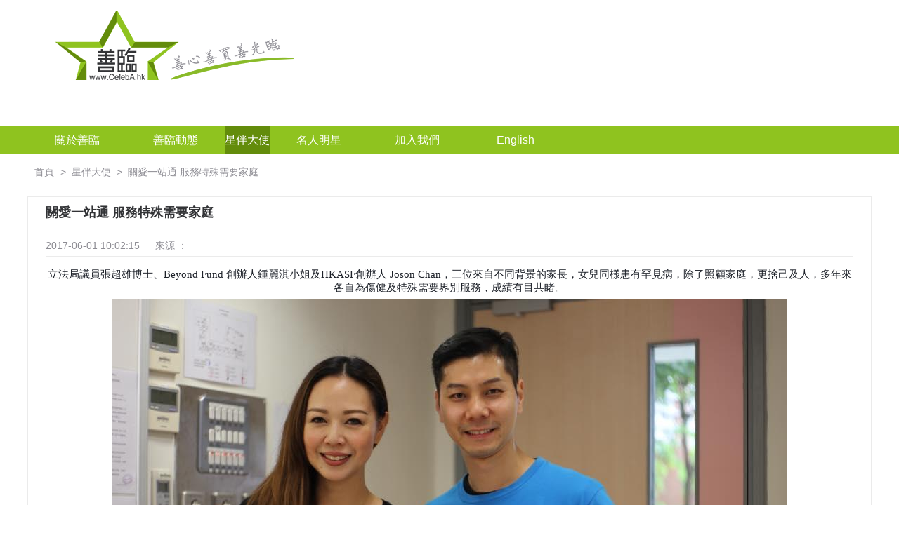

--- FILE ---
content_type: text/html; charset=utf-8
request_url: https://celeba.hk/getNews/?id=6
body_size: 22989
content:
<!DOCTYPE html>
<html>
<head>
	<meta http-equiv="Content-Type" content="text/html; charset=UTF-8">
	<meta http-equiv="X-UA-Compatible" content="IE=9"/>
	<meta http-equiv="Pragma" content="no-cache">  
	<meta http-equiv="Cache-Control" content="no-cache">  
	<meta http-equiv="Expires" content="Sat, 01 Dec 2001 00:00:00 GMT">  
	<meta name="viewport" content="width=device-width, initial-scale=1">
	<title>
		善臨-善心善買善光臨</title>
	<link rel="shortcut icon" type="image/png" href="/assets/addons/wwh/images/favicon.ico">
	<!-- CSS -->
	<link rel="stylesheet" href="/assets/addons/wwh/styles/front/header.css?V=1.1.2.3" />
	<link rel="stylesheet" href="/assets/addons/wwh/styles/front/global.css?V=1.1.2.3" />
	<link rel="stylesheet" href="/assets/addons/wwh/styles/front/banner.css?V=1.1.2.3" />
	<link rel="stylesheet" href="/assets/addons/wwh/styles/front/opentip.css?V=1.1.2.3" />
	<!-- 分页css  -->
	<link rel="stylesheet" type="text/css" href="/assets/addons/wwh/plugin/pager/pagination.css" />
	
	<!-- JS -->
	<script type="text/javascript" src="/assets/addons/wwh/scripts/jquery-1.10.2.min.js?V=1.1.2.3" ></script>
	<script type="text/javascript" src="/assets/addons/wwh/scripts/jquery.cookie.js?V=1.1.2.3" ></script>
	<script type="text/javascript" src="/assets/addons/wwh/scripts/common.js?V=1.1.2.3" ></script>
	<script type="text/javascript" src="/assets/addons/wwh/plugin/My97DatePicker/WdatePicker.js?V=1.1.2.3" ></script>
	 <!-- 分页 -->
	<script type="text/javascript" src="/assets/addons/wwh/plugin/pager/pagination.js?V=1.1.2.3" ></script>
	<script type="text/javascript" src="/assets/addons/wwh/plugin/pager/page.js?V=1.1.2.3" ></script>
	
	<!-- 日期控件 -->
	<script type="text/javascript" src="/assets/addons/wwh/plugin/laydate/laydate.min.js?V=1.1.2.3" ></script>
	<!-- tips -->
	<script type="text/javascript" src="/assets/addons/wwh/plugin/tips/opentip-jquery-excanvas.min.js?V=1.1.2.3" ></script>
	<script type="text/javascript" src="/assets/addons/wwh/plugin/tips/opentip-jquery.min.js?V=1.1.2.3" ></script>
	<!-- 前台异步上传图片 支持IE8以上 -->
	<script type="text/javascript" src="/assets/addons/wwh/plugin/ajaxUpload/upload.js?V=1.1.2.3" ></script>
	
	<!-- 图片延迟加载 -->
	<script type="text/javascript" src="/assets/addons/wwh/scripts/jquery.lazyload.js?V=1.1.2.3" ></script>
	<script type="text/javascript">
		//处理图片404错误
		function imgError(image){
			var img = jQuery(image);
			if(img.attr("id") == "js_headImgUrl" || img.attr("id") == "headImg"){
				jQuery(image).attr("src", "/assets/addons/wwh/images/front/userInfo/head_portrait.png");  
			}else{
			   jQuery(image).attr("src", "/assets/addons/wwh/images/default@3x.png");  
			}
		}  
		$(function(){
			jQuery("img").each(function(i){
				var img = jQuery(this);
				if(img.attr("src")==null || img.attr("src")==''){
					if(img.attr("id") == "js_headImgUrl" || img.attr("id") == "headImg"){
						jQuery(image).attr("src", "/assets/addons/wwh/images/front/userInfo/head_portrait.png");  
					}else{
						img.attr("src","/assets/addons/wwh/images/default@3x.png");
					}
				}else{
					if(img.attr("id") == "js_headImgUrl"){
						img.attr("onerror","imgError3(this)"); 
					}else if(img.attr("id") == "headImg"){
						img.attr("onerror","imgError2(this)"); 
					}else{
						img.attr("onerror","imgError(this)");
					}
				}
			});
		});
		
		function smsTip(smsTip){
			$("#"+smsTip).fadeIn(1000);
			setTimeout(function (){
				$("#"+smsTip).fadeOut(1000);
			}, 2000);
		}
	</script>
</head>
<style>
@media (max-width: 767px) {
.nav-bar-menu {
	width:100%;
	height: auto;
    display: flex;
    align-items: center;
    position: absolute;
    z-index: 100;
    top: 130px;
    left: 0px;
  }
  #nav {
    display: none;
  }
  #nav ul {
  display: flex;
  flex-direction: column;
}
  .nav-bar-menu::before {
    content: "\2630";
    font-size: 24px;
    cursor: pointer;
    margin-right: 10px;
  }
  .nav-bar-menu.open #nav {
    display: block;
  }

	html, body {
        height: 100%;
        margin: 0;
        padding: 0;
        overflow-x: hidden;
      }      
    body {
        font-family: "Microsoft Yahei";
        position:relative;
    }
    .header-top {
        width: 100%;
    }
    .logo a img{width: 100%;}
    .nav{
        font-size: 14px;
        width:100%;
        margin:0 auto;
    }
    .nav ul li {
        width: 100%;
    }
    .nav ul li a{
        width:100%;
        font-size: 14px;
    }
	/* 底部 */
.pai-footdiv {
    width: 100%;
    margin: 0 auto;
    display: block;
    position: relative;
}

.left_pai {
    float: left;
    width: 60%;
    text-align: left;
    font-size: 14px;
    margin: 45px auto 0;
    border-right: 1px solid #ebebeb;
}

.way_con {
	margin-left: 10px;
    margin-top: 10px;
    line-height: 35px;
    font-size: 14px;
    color: #8D8C93;
}

.right_pai {
	float: right;
    width:39%;
	margin: 45px auto 0;
}

.h2_n {
    font-size: 18px;
    color: #323336;
	text-align: center;
}
.pai-info h3 {
	color: #323336;
    font-size: 18px;
    text-align: center;
    font-weight: 100;
}

.pai-info ul {
	display: block;
	padding-top: 10px;
}

.pai-info ul li {
	display: block;
	position: relative;
	line-height: 35px;
}

.pai-info ul li a {
	color: #8D8C93;
    font-size: 14px;
    text-align: left;
    display: inline-block;
}
.pai-info ul li a:hover{
	color:#638c0b;
}
.pai-info-code{
	background-color: red;
    width: 100%;
    margin: 42px auto 0;
    padding-left: 23px;
}
.pai-info-code .wx-slp{
	float:left;
	margin: 0 10px;
}
.pai-info-code .wx-slp .slp-follow{
    height: 30px;
    line-height: 30px;
    text-align: left;
    padding-left: 3px;
    font-size: 18px;
    color: #323336;
}
.wxsina-icon{
    text-align: left;
    margin: 5px auto;
}
.pai-info-code .wx-slp .slp-follow2{
	text-align: center;
	font-size:12px;
	padding:10px 0;
	color:#8D8C93;
}
.pai-info-code .wx-slp .wb-slp-icon,
.pai-info-code .wx-slp .fa-slp-icon{
	width:40px;
	height:40px;
	display:inline-block;
	vertical-align: middle;
	outline:0;
}
.pai-info-code .wx-slp .carousell_icon{
	width:229px;
	height:40px;
	display:inline-block;
	vertical-align: middle;
	outline:0;
}
.pai-info-code .wx-slp .wb-slp-icon{
	background: url(../../../../assets/addons/wwh/images/front/foot/ins_icon.png);
}
.pai-info-code .wx-slp .fa-slp-icon{
	background: url(../../../../assets/addons/wwh/images/front/foot/icon_facebook.png);
}
.carousell_icon{
	background: url(../../../../assets/addons/wwh/images/front/foot/carousell_icon.png);
}
	}
</style>
<!--头部-->
<body >
	<div class="header">
		<div class="header-top">
			<div class="login">
				<div class="logo">
					<a href="/" onclick="home()"><img src="/assets/addons/wwh/images/front/index/index-logoHK.png">
					</a>
				</div>
				<!-- <div class="search_wrap">
					<a href="javascript:void(0);" id="search" name="search" class="search_btn fr" onclick="globalSearch();">搜索</a>
					<form id="searchForm" name="searchForm" method="get" target="">
						<input id="key" class="search" type="text" name="searchValue" value="" onkeypress="if(event.keyCode==13) {search.click();return false;}">
					</form>
				</div> -->
			</div>
		</div>
	</div>
	<script type="text/javascript">
		document.addEventListener('DOMContentLoaded', function() {
		document.querySelector('.nav-bar-menu').addEventListener('click', function() {
			this.classList.toggle('open');
		});

		document.querySelectorAll('#nav ul li a').forEach(function(item) {
			item.addEventListener('click', function() {
			document.querySelector('.nav-bar-menu').classList.remove('open');
			});
		});
		});

		function globalSearch() {
			if (jQuery.trim(jQuery("#key").val()) == null || jQuery.trim(jQuery("#key").val()) == '') {
				jQuery("#key").attr("placeholder", "請輸入關鍵詞");
				jQuery("#key").blur();
				return;
			}
			window.location.href = '/goods/proList.action?searchValue=' + jQuery.trim(jQuery("#key").val());
		}
		$(function() {
			var keywords = decodeURI(jQuery("#key").val());
			jQuery("#key").val(keywords);
		})
		//让IE支持placeholder属性  
		jQuery.fn.placeholder = function() {
			var i = document.createElement('input'), placeholdersupport = 'placeholder' in i;
			if (!placeholdersupport) {
				var inputs = jQuery(this);
				inputs.each(function() {
					var input = jQuery(this), text = input.attr('placeholder'), pdl = 0, height = input.outerHeight() + 10, width = input.outerWidth(), placeholder = jQuery('<span class="phTips">' + text + '</span>');
					try {
						pdl = input.css('padding-left').match(/\d*/i)[0] * -1;
					} catch (e) {
						pdl = 5;
					}

					placeholder.css({
						'margin-left' : -(width - pdl),
						'height' : height,
						'line-height' : height + "px",
						'position' : 'absolute',
						'color' : "#cecfc9",
						'font-size' : "12px"
					});
					placeholder.click(function() {
						input.focus();
					});
					if (input.val() != "") {
						placeholder.css({
							display : 'none'
						});
					} else {
						placeholder.css({
							display : 'inline'
						});
					}
					placeholder.insertAfter(input);
					input.keyup(function(e) {
						if (jQuery(this).val() != "") {
							placeholder.css({
								display : 'none'
							});
						} else {
							placeholder.css({
								display : 'inline'
							});
						}
					});
				});
			}
			return this;
		};
		jQuery('input[placeholder]').placeholder();
		//处理图片404错误
		function imgError2(image) {
			jQuery(image).attr("src", "/assets/addons/wwh/images/front/userInfo/head_portrait.png");
		}
		//图片延迟加载
		// jQuery(document).ready(function() {
		// 	jQuery("#headImg").lazyload({
		// 		threshold : 0,
		// 		effect : "fadeIn",
		// 		placeholder : '/assets/addons/wwh/images/front/userInfo/head_portrait.png'
		// 	});
		// });
		
		function pitAction(){
			sessionStorage.removeItem("refreshPage");
			window.location.href = "/userInfo/user_userInfoMain.action?out=16";
		}
	</script>

	<script type="text/javascript" src="/assets/addons/wwh/scripts/jquery.lazyload.js?V=1.1.2.3"></script><!-- 前台确定公用提示框 -->
<input type="hidden" id="offset" value="1" />
<input type="hidden" id="limit" value="6" />
<input type="hidden" id="celebLimit" value="6" />
<input type="hidden" id="bazaarLimit" value="18" />
<div id="pop_ts" class="white_content" style="display: none;">
	<inpunt type="hidden" id="deleteContactWayId" name="deleteContactWayId" value=""/>
	<div class="pop-hea" id="pop_header">
	   <h4></h4>
       <a href="javascript:void(0)" class="openDivCloses" onclick="cancelDialog();"></a> 
    </div>
    <div class="set-up">
    	<p id="successTip" class="success-tip">請至少選擇壹項</p>
    	<button id="setOk" class="set-ok" >確定</button>
	    <button id="setNo" class="set-no" >取消</button>
    </div>
</div>
<div id="maskdiv" class="sale-D"></div>
<div id="maskdiv_tip" class="sale-D"></div>
<style>
.pagination {
	font-size: 80%;
	float: right;
	margin: 10px 7px 20px 0;
	width: 20%;
}
.pagination .active span{
    border: solid 1px #8fc31f;
    padding: 10px;
    padding-top: 5px;
    padding-bottom: 5px;
    margin-left: 5px;
    text-decoration: none;
    background-color: #8fc31f;
    color: #fff;
}
.pagination .disabled span{
    border: solid 1px #ebebeb;
    padding: 10px;
    padding-top: 5px;
    padding-bottom: 5px;
    margin-left: 5px;
    text-decoration: none;
	color: #8d8c93;
}
</style>
<script type="text/javascript">
	//得到首页的acIds
	function getAcIds(){
		var auctionInfos = document.getElementsByName("auctionInfo");
		var acIds = "";
		if(auctionInfos.length>0){
			for ( var i = 0; i < auctionInfos.length; i++) {
				if(i<auctionInfos.length-1){
					acIds +=auctionInfos[i].value.split(",")[0]+",";
				}else{
					acIds +=auctionInfos[i].value.split(",")[0];
				}
			}
		}
		return acIds;
	}
	
	//不更新拍品状态
	function updateDataExceptAs(data,hisAuctionState){
		var upData="";
		var dataArr = null;
		if(data!=null && data!=""){
			dataArr = data.split(",");
			dataArr[1] = hisAuctionState;
		}
		if(dataArr!=null && dataArr.length>0){
			for(var i=0;i<dataArr.length;i++){
				if(i<dataArr.length-1){
					upData += dataArr[i]+",";
				}else{
					upData += dataArr[i];
				}
			}
		}
		return upData;
	}
	//前台公用弹窗确认提示
	function confirmDialog(message,func,cancel_callback){
		//弹框
		if($("#setOk").is(":hidden") && $("#pop_ts").is(":hidden") && $("#maskdiv_tip").is(":hidden")){
			if(func==null){
				$("#setNo").hide();
				$("#setOk").unbind("click");
				$("#setOk").attr("onclick","cancelDialog();");
			}else{
				$("#setOk").show();
				$("#setNo").show();
				$("#setOk").removeAttr("onclick");
			}
			$("#pop_ts").show();
			$("#maskdiv_tip").show();
			$("#successTip").text(message);
			if (typeof(func) == 'function'){ 
               $("#setOk").click(func);
            }
            if (typeof(cancel_callback) == 'function'){
               $("#setNo").click(cancel_callback);
            } 
		}
	}
	//确定是否操作
	function cancelDialog(){
		document.getElementById('pop_ts').style.display='none';
		document.getElementById('maskdiv_tip').style.display='none';
	}
// </script><div class="content">
    <div class="main">
    	<!--导航-->
        <!-- 这是公用的导航栏页面。 英文导航用12号字体 -->
<div class="nav-bar-menu">
<div class="nav" id="nav">
    <ul >
              <li><a name="menu[]" id="menu1" href="/toAboutUs/">關於善臨</a></li>
              <li><a name="menu[]" id="menu2" href="/list1/">善臨動態</a></li>
              <li><a name="menu[]" id="menu3" href="/list2/">星伴大使</a></li>
              <li><a name="menu[]" id="menu4" href="/list/">名人明星</a></li>
              <li><a name="menu[]" id="menu6" href="/volRecInfo/">加入我們</a></li>
      	  <li>
		<div class="language"> 
			<a href="?lang=zh-tw" id="zh-tw" style="display:none;"  >中文</a>
			<a href="?lang=en" id="en"  style="display:block;" >English</a>
		</div>
	  </li>
    </ul>
</div>
</div>
<script type="text/javascript">
/**
 * 根据导航栏里面的 标签ID编号渲染选中样式 如 selectNav(1);
 */
function selectNav(aId){
	$("#a_"+aId).addClass("onNav");
}
</script><!-- 轮播 -->

<style>
.H-logo {
    margin-left: 2%;
}
.H-nav{
   margin-left:2%;
}
  .H-nav>li {
    padding: 0 10px;
}
</style>
<script type="text/javascript">
    // 搜索
    $("#top_btn").click(function () {
        var top_key = $.trim($("#top_key").val());
        if (top_key == '') {
            alert("Please enter keywords");
            return false;
        }
        $("#top_form").submit();
    });
</script>

<link rel="stylesheet" href="/assets/addons/wwh/styles/front/news.css?V=1.1.2.3" />

		<div class="breadcrumbs-news">
			<ul>
				<li><a href="/" class="breadcrumbs-one"> 首頁</a></li>
				<li>&gt;</li>
				<li>
					<a id="getNews" name="menu3" href="/list2/" class="breadcrumbs-one">星伴大使</a>
					</li>
				<li>&gt;</li>
				<li><a href="javascript:void(0)" class="breadcrumbs-one"> 關愛一站通 服務特殊需要家庭</a></li>
			</ul>
		</div>
		<div class="news-l">
			<div class="news-left">
				<div class="news_F" id="menu-news">
					<h1 title="關愛一站通 服務特殊需要家庭">關愛一站通 服務特殊需要家庭</h1>
					<p class="date_N">
						2017-06-01 10:02:15						&nbsp;
						<span>
							來源
							：</span>
					</p>
					<div id="substance" class="tag-news" style="display:block"><p style="margin-top: 0px; margin-bottom: 6px; font-family: Helvetica, Arial, sans-serif; color: #1d2129; font-size: 15px; white-space: normal; background-color: #ffffff; text-align: center;"><span style="font-family: 微软雅黑, 'Microsoft YaHei';">立法局議員張超雄博士、Beyond Fund 創辦人鍾麗淇小姐及HKASF創辦人 Joson Chan，三位來自不同背景的家長，女兒同樣患有罕見病，除了照顧家庭，更捨己及人，多年來各自為傷健及特殊需要界別服務，成績有目共睹。</span></p>
<p style="margin-top: 0px; margin-bottom: 6px; font-family: Helvetica, Arial, sans-serif; color: #1d2129; font-size: 15px; white-space: normal; background-color: #ffffff; text-align: center;"><img title="4202d5c8e2d597ac" src="/uploads/cases/content/6_4202d5c8e2d597ac.jpg" alt="18765748_273126666486316_5404896791690241501_n.jpg" /></p>
<p style="margin-top: 6px; margin-bottom: 6px; font-family: Helvetica, Arial, sans-serif; color: #1d2129; font-size: 15px; white-space: normal; background-color: #ffffff; text-align: center;"><span style="font-family: 微软雅黑, 'Microsoft YaHei';">憑著一個信念，凝聚三個人走在一起，鋭意為殘疾或特殊需要人仕及其家庭，打造一個一站式免費服務平台，命名為「關愛一站通」。手機應用程式並會循序漸進地開發及持續營運，並由香港天使綜合症基金會經營，歡迎各界人士捐款支持！<br /></span><span style="color: #365899; cursor: pointer; text-decoration: underline; font-family: 微软雅黑, 'Microsoft YaHei';"><a style="color: #365899; cursor: pointer; text-decoration: underline; font-family: 微软雅黑, 'Microsoft YaHei';" href="http://hkasf.org/tc/donation.php" target="_blank" rel="nofollow noopener">http://hkasf.org/tc/donation.php</a></span></p>
<p style="margin-top: 6px; margin-bottom: 6px; font-family: Helvetica, Arial, sans-serif; color: #1d2129; font-size: 15px; white-space: normal; background-color: #ffffff;">&nbsp;</p>
<p style="margin-top: 0px; margin-bottom: 6px; font-family: inherit; text-align: center;"><span style="font-family: 微软雅黑, 'Microsoft YaHei';">請廣傳訊息，讓傷健同心，傳遍人間！<br />密切留意HKASF的最新發佈</span></p>
<p style="margin-top: 0px; margin-bottom: 6px; font-family: inherit; text-align: center;"><span style="color: #365899; cursor: pointer; text-decoration: underline; font-family: 微软雅黑, 'Microsoft YaHei';"><a style="color: #365899; cursor: pointer; text-decoration: underline; font-family: 微软雅黑, 'Microsoft YaHei';" href="http://www.oneclickcarehk.com/" target="_blank" rel="nofollow noopener">www.OneClickCareHK.com</a></span></p>
<p style="margin-top: 0px; margin-bottom: 6px; font-family: inherit;">&nbsp;</p>
<p style="margin-top: 6px; margin-bottom: 6px; font-family: inherit; text-align: center;"><a style="color: #365899; cursor: pointer; text-decoration: underline; font-family: 微软雅黑, 'Microsoft YaHei';" href="http://s.nextmedia.com/apple/a.php?i=20170530&amp;sec_id=4104&amp;s=0&amp;a=20038687" target="_blank" rel="nofollow noopener"><span style="font-family: 微软雅黑, 'Microsoft YaHei';">http://s.nextmedia.com/apple/a.php&hellip;</span></a><br /><span style="font-family: 微软雅黑, 'Microsoft YaHei';">【蘋果基金】關愛一站通服務特殊需要家庭</span></p>
<p>&nbsp;</p></div>
				</div>
			</div>
		</div>
		</div>
</div>
</div>
<br clear="both" />
<!-- 返回顶部 -->
<div class="pai-foot">
	<div class="pai-footdiv">
		<div class="left_pai" style="display:block;">
			<p class="h2_n">善臨慈善基金會有限公司</p>
			<div class="way_con">
				<div>
					電話：2792 8100				</div>
				<div>
					傳真：2792 8299				</div>
				<div>
					電郵：info@CelebA.hk				</div>
				<div>Room 01, 12 F., New Treasure Centre, 10 Ng Fong Street, San Po Kong, Kowloon.</div>
			</div>
		</div>
		<div class="right_pai">
			<div class="pai-info pai3">
				<h3>關於我們</h3>
				<ul id="ul">
											<ul>
<li><a href="/toAboutUs?helpId=1">創辦人</a></li>
<li><a href="/toAboutUs?helpId=0">關於我們</a></li>
<li><a href="/toAboutUs?helpId=4">聯繫我們</a></li>
<li><a href="/toAboutUs?helpId=3">條款與條件</a></li>
</ul>				</ul>
			</div>
		</div>
		<div class="pai-info-code pai5">
			<div class="wx-slp">
				<div class="wxsina-icon">
					<a class="wb-slp-icon" href="https://www.instagram.com/celeba_hk/ " target="_blank"></a>
					<a class="fa-slp-icon" href="https://www.facebook.com/CelebAhk/" target="_blank"></a>
					<a class="carousell_icon" href="https://hk.carousell.com/celeba_hk/" target="_blank"></a>
				</div>
			</div>

		</div>
	</div>
</div>
<div id="tip_tess" class="white_content" style="display: none;">
	<div class="pop-hea" id="">
		<h4></h4>
		<a href="javascript:void(0)" class="openDivCloses" onclick="closewx();"></a>
	</div>
	<div class="set-up">
		<img src="/assets/addons/wwh/images/front/foot/wxgzh.jpg">
		<p class="erwm">扫描二维码关注微信公众号</p>
	</div>
</div>
<script>
	 $(document).ready(function(){
    var location = window.location.href;
	var getNews = $('#getNews');
	// var menu = $('id=menu');
	$(".nav a").each(function () {
		if(location.indexOf('?')==-1){
			if($(this)[0].href == location){
				$(this).attr("class", "onNav");
			}	
		}else{
			var url = '';
			if(location.split('?')[0].endsWith("/")){
				url = location.split('?')[0];
			}else{
				url = location.split('?')[0]+"/"
			}
			if($(this)[0].href == url){
				$(this).attr("class", "onNav");
			}
		}
		if(getNews.length>0){
			var name= getNews[0].name
			$("#"+name).attr("class", "onNav");
		}
	})

  })
</script>
<div id="maskdiv" class="sale-D"></div>
<!-- 流量统计 -->
<span style="display: none;"> 
 		<!-- <script type="text/javascript">var cnzz_protocol = (("https:" == document.location.protocol) ? " https://" : " http://");document.write(unescape("%3Cspan id='cnzz_stat_icon_1261788220'%3E%3C/span%3E%3Cscript src='" + cnzz_protocol + "s4.cnzz.com/z_stat.php%3Fid%3D1261788220' type='text/javascript'%3E%3C/script%3E"));</script> --> 
 		<!-- <script src="https://s4.cnzz.com/z_stat.php?id=1261788220&web_id=1261788220" language="JavaScript"></script> -->
 		<script>
			var cnzz_s_tag = document.createElement('script');
			cnzz_s_tag.type = 'text/javascript';
			cnzz_s_tag.async = true;
			cnzz_s_tag.charset = 'utf-8';
			cnzz_s_tag.src = 'https://w.cnzz.com/c.php?id=1262484539&async=1';
			var root_s = document.getElementsByTagName('script')[0];
			root_s.parentNode.insertBefore(cnzz_s_tag, root_s);
		</script>
 	</span>
 <script>
	function opewx() {
		var o2 = document.getElementById('maskdiv');
		document.getElementById('tip_tess').style.display = 'block';
		document.getElementById('maskdiv').style.display = 'block';
		o2.style.width = document.documentElement.scrollWidth;
		o2.style.height = document.documentElement.scrollHeight;
	}
	function closewx() {
		document.getElementById('tip_tess').style.display = 'none';
		document.getElementById('maskdiv').style.display = 'none';
	}
</script>
</div>
</div>
	<!-- 隐藏表单 -->
	<input type="hidden" id="newsType" name="newsType" value="1" />
	<!-- javascript -->
	<script type="text/javascript">
		//图片延迟加载
		$(document).ready(function() {
			$("#substance").find('img').lazyload({
				threshold: 0,
				effect: "fadeIn",
				placeholder:'/public/images/blank.gif'
			});
		});
	</script>
</body>
</html>

--- FILE ---
content_type: text/css
request_url: https://celeba.hk/assets/addons/wwh/styles/front/header.css?V=1.1.2.3
body_size: 8690
content:
.header {
	width: 100%;
	height: 180px;
}

.header-top {
	width: 1200px;
	height: 180px;
	margin: 0 auto;
}
.slp-Top{
    height: 40px;
    width: 100%;
    background-color: #f8f8f9;
}
.content {
	width: 100%;
	margin: 0 auto;
}

.header .fright {
    height: 40px;
    line-height: 40px;
    width:1200px;
    margin: 0 auto;
}
.fright .language{
	float:right;
	padding:0 10px;
}
.fright .language a{
	color:#8d8c93;
	font-size:14px;
}
.fright .language a:hover{
    text-decoration: underline;
}
.bar-slp-top{
    float: right;
}
.bar-slp-top li{
    float: left;
    height: 40px;
    padding-left:7px;
}
.fright .btn-win {
	color: #8d8c93;
	font-size: 14px;
    padding: 0 5px;
    vertical-align: middle;
}
.fright .btn-win:hover{
	color:#8FC31F;
}
.login{
	position: relative;
}
.logo{
	float: left;
}
.loginBtn{
    position: absolute;
    right: 0;
}

.loginBtn .login-btn-slp{
	border: none;
    cursor: pointer;
    color: #fff;
    width: 58px;
    height: 32px;
    font-size: 14px;
    margin:30px 5px 0 0;
    font-family: "Microsoft Yahei";
    background: url(../../images/front/index/index-login.png) no-repeat;
    outline:0;
}
.loginBtn .login-btn-slp:hover{
	width: 58px;
    height: 32px;
	background: url(../../images/front/index/login-loginhover.png) no-repeat;
}

.reg input {
    cursor: pointer;
    margin:30px 0 0 0;
    color: #323336;
    font-size: 14px;
    background: url(../../images/front/index/index-regsiter.png) no-repeat;
    width: 58px;
    height: 32px;
    border: none;
    outline:0;
    font-family: "Microsoft Yahei";
}
.reg input:hover{
	width: 58px;
    height: 32px;
    color:#8fc31f;
	background: url(../../images/front/index/login_btn_hover.png) no-repeat;
}

.login-in{
	height: 40px;
    margin-top: 24px;
}
.longin-after{
	width: 32px;
    height: 32px;
    display: inline-block;
}
.longin-after img{
	max-width: 32px;
    max-height: 32px;
    border-radius: 50%;
}

.login-name{
	display: inline-block;
    height: 32px;
    min-width: 70px;
    line-height: 32px;
    color: #8D8C93;
    padding: 0 8px;
}
.select-user-slp{
    background: #323336;
    width: 1px;
    height: 12px;
    display: inline-block;
    margin-right: 8px;
}
.drop-out{
	color:#8D8C93;
}
.drop-out:hover{
	color:#f64f39
}
.site-dropmenu{
    min-width: 75px;
    height: 60px;
    background: #fff;
    position: absolute;
    margin-top: 6px;
    border: 1px solid #eee;
    border-bottom: none;
    right: 0;
    z-index:1;
}
.site-dropmenu .drop-user,.site-dropmenu .drop-out{
    display: block;
    min-width: 75px;
    color: #999999;
    border-bottom: 1px solid #DBDBDD;
    padding: 5px 0;
}
.site-dropmenu .drop-user:hover{
	color:#8fc321;
}
.site-dropmenu .drop-out:hover{
	color:#F64F39;
}
.small-slp-div {
	width:1200px;
	margin:0 auto;
}
.nav-bar-menu{
	background-color:#8FC31F;
	height:40px;
	line-height:40px;
	color:#fff
}
.nav{
    font-size: 18px;
    width:1200px;
    margin:0 auto;
}
.nav ul li {
	float: left;
	list-style: none;
}

.nav ul li a {
	text-decoration: none;
	display: block;
	width: 140px;
    color: #fff;
	text-align: center;
    font-size: 16px;
}
.nav ul li a:hover{
	background:#638C0B;
}

.nav .onNav {
	color: #fff;
	background:#638C0B;
    width: 100%;
}	
 .search_wrap {
    width: 480px;
    height: 40px;
    overflow: hidden;
    background: url(../../images/front/index/index-seaech_16.png) no-repeat ;
    position: absolute;
    top: 80px;
    right: 0;
}
.search_wrap span{
	line-height: 38px !important;
    height: 38px !important;
}
.fr {
    float: right;
}

.search {
	text-indent: 5px;
}
.search_wrap form {
    width: 480px;
}	
.search_wrap input {
    width: 346px;
    border: none;
    color: #323336;
    line-height: 36px;
    height: 36px;
    outline: none;
    font-size: 12px;
    font-family: "Microsoft Yahei";
    margin-top: 1px;
}

.search_btn {
    width: 90px;
    height: 40px;
    line-height: 40px;
    color:#fff;
    background: url(../../images/front/index/search_btn_nomal.png) no-repeat ;
}
.search_btn:hover{
	background: url(../../images/front/index/search_btn_hover.png) no-repeat ;
}

.search_wrap:after {
	content: ".";
	display: block;
	height: 0;
	clear: both;
	visibility: hidden;
}
/* 购物车下拉 */
.dropdown{
	display:inline-block;
	position: relative;
	height:40px;
	background-color:#ebebeb
}
.icon-gw{
    cursor: default;
    width: 160px;
    height: 40px;
}
.c_left{
    display: inline-block;
	width: 24px;
	height: 40px;
	cursor: default;
    vertical-align: middle;
	background: url(../../images/front/index/shopping_btn_nomal.png) no-repeat;
}
.cont-num {
    color: #8d8c93;
    cursor: pointer;
}
.btn-w{
    cursor: pointer;
    color:#8d8c93;
    margin-right: 5px;
}
.dropdown:hover .btn-w,.dropdown:hover .cont-num{
	color:#8fc31f;
}
.dropdown:hover .c_left{
	background: url(../../images/front/index/shopping_btn_hover.png) no-repeat;
}
.dorpdown-layer {
    display: none;
    position: absolute;
    top: 39px;
}
.dorpdown:hover .dorpdown-layer{
    display: block;
}
.dropdown:hover .icon-gw{
	width: 158px;
}
.dropdown:hover .icon-gw,
.dropdown:hover .dorpdown-layer {
 	background: #fff;
 	border: 1px solid #EBEBEB;
 }
 .dropdown:hover .icon-gw{
     border-top:none;
 }
.dropdown:hover .dorpdown-layer {
 	display: block;
 	right: 0;
 	width: 300px;
 }
  
.dropdown:hover .spacer {
    position: absolute;
    right: 0;
    top: -1px;
    width: 158px;
    height: 2px;
    background: #fff;
}
.set_content {
    position: relative;
    z-index: 2;
    width: 100%;
    background: #fff;
}
.set_content .smc {
    background: #fff;
    height: auto !important;
    height: 298px;
    max-height: 213px;
    overflow-y: auto;
}
.set_content ul {
    margin-top: -2px;
}
.bar-slp-top .set_content li {
    padding: 10px 5px;
    border-top: 1px solid #EBEBEB;
    overflow: hidden;
    line-height: 17px;
    vertical-align: bottom;
    width:289px;
    height:50px;
    clear: both;
    *zoom: 1;
}
.set_content li:hover{
	background-color:#F8F8F9
}
.set_content .p-img {
    float: left;
    width: 50px;
    height:50px;
    border: 1px solid #EBEBEB;
    padding: 0;
    margin-right: 8px;
    font-size: 0;
    display: table-cell;
    text-align: center;
    vertical-align: middle;
}
.set_content .p-img  img{
	max-width: 50px;
    max-height:50px;
}
.Gwimg{
	display: table-cell;
    text-align: center;
    vertical-align: middle;
}
.m, .mb, .mc, .mt, .p-detail, .p-img, .p-market, .p-name, .p-price, .sm, .smb, .smc, .smt {
    overflow: hidden;
}
.set_content .p-name {
    width: 78%;
    text-align:left;
}
.set_content .p-name a{
	color:#8D8C93;
	font-size:12px;
}
.set_content .p-detail {
}
.set_content .p-detail .delete{
    color:#8D8C93;
    float: right;
    padding-right: 16px;
}
.set_content .p-detail .delete:hover{
	color: #F64F39;
}
.set_content .p-price {
    font-weight: 700;
    color:#8D8C93;
    float: left;
}
.set_content .smb {
    background: #EBEBEB;
}
.set_content .smb .p-total {
    float: left;
    line-height: 29px;
    color:#8D8C93;
    padding: 5px 0 5px 5px;
}
.set_content .smb .p-total b,.set_content .smb .p-total strong{
	color:#F64F39;
    font-size: 12px;
}
.set_content .smb a {
    float: right;
    height: 30px;
    color: #fff;
    width:100px;
    text-align: center;
    line-height: 30px;
    margin: 5px 5px 5px 0;
    background: url(../../images/front/index/go_cart.png) no-repeat;
}
.dropdown .prompt {
    padding: 10px 0;
    text-align: center;
    position: relative;
    z-index: 2;
    background: #fff;
}
.dropdown .nogoods {
    padding-left: 30px;
    height: 49px;
    line-height: 49px;
    overflow: hidden;
    color: #999;
}
.dropdown .nogoods b {
    float: left;
    width: 56px;
    height: 49px;
    background-image: url(//misc.360buyimg.com/jdf/1.0.0/unit/shoppingcart/2.0.0/i/settleup-nogoods.png);
}
.staute_navli{
	position: absolute;
    right: 46px;
    top: 25px;
    color: #fff;
    width: 10px;
    height:10px;
    background: red;
    border-radius: 50%;
}
.messtip_td{
    position: relative;
}
.sms-tip{
	background: url(../../images/front/index/mess-tip.png);
    height: 42px;
    width: 270px;
    color: #fff;
    font-size: 12px;
    font-family: "Microsoft Yahei";
    position: absolute;
    top: -23px;
    left: 0;
    text-align: center;
    line-height: 32px;
}
.eye-td{
    position: relative;
}
.eye_close, .eye_open{
	height:32px;
	width:32px;
	display:inline-block;
    vertical-align: middle;
    position: absolute;
    top: 25px;
    right: 20px;
}
.bind-tel .eye_close,.bind-tel .eye_open,
.updateLogPwdTab .eye_close,.updateLogPwdTab .eye_open{
    top: 16px;
    left: 160px;
}
.eye_close{
	background: url(../../images/front/eye-close.png);
}
.eye_open{
	background: url(../../images/front/eye.png);
}

--- FILE ---
content_type: text/css
request_url: https://celeba.hk/assets/addons/wwh/styles/front/global.css?V=1.1.2.3
body_size: 748
content:
body {
	font:14px "Microsoft Yahei", Arial, Helvetica, sans-serif;
	margin:0;
	padding:0;
	color:#323336;
	text-align: center;
}
html,
body,
div,
span,
h1,
h2,
h3,
h4,
h5,
h6,
em,
img,
strong,
sub,
sup,
tt,
dd,
dl,
dt,
form,
label,
table,
caption,
tbody,
tfoot,
thead,
tr,
th,
td,
ul,
li,
p,
a {
	margin: 0;
	padding: 0;
}
html {
	overflow-y: auto;
}
button {
	border: none;
	cursor: pointer;
	font-size: 12px;
	background-color: transparent;
}
input,
select,
textarea {
	vertical-align: middle;
	outline: 0;
}
button,
html input[type="button"],
input[type="reset"],
input[type="submit"] {
  -webkit-appearance: button;
  cursor: pointer;
}
img {
	border: 0;
	vertical-align:middle;
}
ul,
li {
	list-style-type: none;
}
table {
	border-collapse: collapse;
	border-spacing: 0;
}
a{
	cursor: pointer;
}
a:link,
a:visited {
	text-decoration: none;
}


--- FILE ---
content_type: text/css
request_url: https://celeba.hk/assets/addons/wwh/styles/front/banner.css?V=1.1.2.3
body_size: 1098
content:
/* 广告轮播 */
*{ margin:0; padding:0; list-style:none;}
#divSmallBox{
	overflow:hidden;
	*display:inline;
	*zoom:1;
	width:10px;
	height:10px;
	margin:0 5px;
	border-radius:10px;
	background:#ffffff;
}
#playBox{ 
	width:1200px; 
	height:350px;
	background:#333; 
	position:relative; 
	overflow:hidden;
}
#playBox .oUlplay { 
	width:99999px; 
	position:absolute;
	left:0;
	top:0;
}
#playBox .oUlplay li{
	 float:left;
}
#playBox .pre{ 
	cursor:pointer; 
	width:45px; 
	height:45px; 
	background:url(../../images/front/index/l.png) no-repeat; 
	position:absolute; 
	top:190px; 
	left:10px; 
	z-index:10;
}
#playBox .next{ 
	cursor:pointer; 
	width:45px; 
	height:45px; 
	background:url(../../images/front/index/r.png) no-repeat; 
	position:absolute; 
	top:190px; 
	right:10px; 
	z-index:10;
}
#playBox .smalltitle {
	width:1200px; 
	height:10px; 
	position:absolute; 
	bottom:15px; 
	z-index:10;
}
#playBox .smalltitle ul{ 
	width:120px; 
	float: right;
}
#playBox .smalltitle ul li{ 
	width:10px; 
	height:10px; 
	margin:0 5px; 
	border-radius:10px; 
	background:#ffffff; 
	float:left; 
	overflow:hidden;
	*display:inline;
	*zoom:1;
}
#playBox .smalltitle .thistitle{
	 background:#638C0B;
}



--- FILE ---
content_type: text/css
request_url: https://celeba.hk/assets/addons/wwh/plugin/pager/pagination.css
body_size: 941
content:
.pagination input {
	float:left;
	width:35px;
	height:24px;
	line-height:24px;
	margin-right:5px;
	border: solid 1px #ebebeb;
}
.pagination {
    font-size: 80%;
    float: right;
    margin: 10px 7px 20px 0;
}
.pagination a, .pagination span {
    display: block;
    float: left;
    padding: 0.3em 0.5em;
    margin-right: 5px;
    margin-bottom: 5px;
    cursor: pointer;
    padding: 10px;
    padding-top: 5px;
    padding-bottom: 5px;
    margin-left: 5px;
}
.pagination .current {
    border: solid 1px #8fc31f;
    padding: 10px;
    padding-top: 5px;
    padding-bottom: 5px;
    margin-left: 5px;
    text-decoration: none;
    background-color: #8fc31f;
    color: #fff;
    cursor: default;
}
.pagination .current.prev, .pagination .current.next {
    color: #8d8c93;
    border-color: #ebebeb;
    background: #fff;
}
.pagination a {
    text-decoration: none;
    border: solid 1px #ebebeb;
    color: #8d8c93;
    cursor: pointer;
}
.pagination a:hover{
	background-color: #8fc31f;
	color:#fff;
	border: solid 1px #8fc31f;
}

--- FILE ---
content_type: text/css
request_url: https://celeba.hk/assets/addons/wwh/plugin/laydate/theme/default/laydate.css?v=5.0.7
body_size: 8962
content:
/*! laydate-v5.0.7 日期与时间组件 MIT License  http://www.layui.com/laydate/  By 贤心 */
.laydate-set-ym,.layui-laydate,.layui-laydate *,.layui-laydate-list {
	box-sizing: border-box
}

@font-face {
	font-family: laydate-icon;
	src: url(font/iconfont.eot);
	src: url(font/iconfont.eot#iefix) format('embedded-opentype'),
		url(font/iconfont.svg#iconfont) format('svg'), url(font/iconfont.woff)
		format('woff'), url(font/iconfont.ttf) format('truetype')
}

.laydate-icon {
	font-family: laydate-icon !important;
	font-size: 16px;
	font-style: normal;
	-webkit-font-smoothing: antialiased;
	-moz-osx-font-smoothing: grayscale
}

html #layuicss-laydate {
	display: none;
	position: absolute;
	width: 1989px
}

.layui-laydate * {
	margin: 0;
	padding: 0
}

.layui-laydate {
	position: absolute;
	z-index: 66666666;
	margin: 5px 0;
	border-radius: 2px;
	font-size: 14px;
	-webkit-animation-duration: .3s;
	animation-duration: .3s;
	-webkit-animation-fill-mode: both;
	animation-fill-mode: both;
	-webkit-animation-name: laydate-upbit;
	animation-name: laydate-upbit
}

.layui-laydate-main {
	width: 272px
}

.layui-laydate-content td,.layui-laydate-header *,.layui-laydate-list li
	{
	transition-duration: .3s;
	-webkit-transition-duration: .3s
}

@
-webkit-keyframes laydate-upbit {
	from {-webkit-transform: translate3d(0, 20px, 0);
	opacity: .3
}

to {
	-webkit-transform: translate3d(0, 0, 0);
	opacity: 1
}

}
@
keyframes laydate-upbit {
	from {transform: translate3d(0, 20px, 0);
	opacity: .3
}

to {
	transform: translate3d(0, 0, 0);
	opacity: 1
}

}
.layui-laydate-static {
	position: relative;
	z-index: 0;
	display: inline-block;
	margin: 0;
	-webkit-animation: none;
	animation: none
}

.laydate-ym-show .laydate-next-m,.laydate-ym-show .laydate-prev-m {
	display: none !important
}

.laydate-ym-show .laydate-next-y,.laydate-ym-show .laydate-prev-y {
	display: inline-block !important
}

.laydate-time-show .laydate-set-ym span[lay-type=month],.laydate-time-show .laydate-set-ym span[lay-type=year],.laydate-time-show .layui-laydate-header .layui-icon,.laydate-ym-show .laydate-set-ym span[lay-type=month]
	{
	display: none !important
}

.layui-laydate-header {
	position: relative;
	line-height: 30px;
	padding: 10px 70px 5px
}

.laydate-set-ym span,.layui-laydate-header i {
	padding: 0 5px;
	cursor: pointer
}

.layui-laydate-header * {
	display: inline-block;
	vertical-align: bottom
}

.layui-laydate-header i {
	position: absolute;
	top: 10px;
	color: #8FC31F;
	font-size: 18px
}

.layui-laydate-header i.laydate-prev-y {
	left: 15px;
	color: #8fc31f !important;
	font-weight: bold
}

.layui-laydate-header i.laydate-prev-m {
	left: 45px
}

.layui-laydate-header i.laydate-next-y {
	right: 15px;
	color: #8fc31f !important;
	font-weight: bold
}

.layui-laydate-header i.laydate-next-m {
	right: 45px
}

.laydate-set-ym {
	width: 100%;
	text-align: center;
	text-overflow: ellipsis;
	overflow: hidden;
	white-space: nowrap
}

.laydate-time-text {
	cursor: default !important
}

.layui-laydate-content {
	position: relative;
	padding: 10px;
	-moz-user-select: none;
	-webkit-user-select: none;
	-ms-user-select: none
}

.layui-laydate-content table {
	border-collapse: collapse;
	border-spacing: 0
}

.layui-laydate-content td,.layui-laydate-content th {
	width: 36px;
	height: 30px;
	padding: 5px;
	text-align: center
}

.layui-laydate-content td {
	position: relative;
	cursor: pointer
}

.laydate-day-mark {
	position: absolute;
	left: 0;
	top: 0;
	width: 100%;
	height: 100%;
	line-height: 30px;
	font-size: 12px;
	overflow: hidden
}

.laydate-day-mark::after {
	position: absolute;
	content: '';
	right: 2px;
	top: 2px;
	width: 5px;
	height: 5px;
	border-radius: 50%
}

.layui-laydate-footer {
	position: relative;
	height: 46px;
	line-height: 26px;
	padding: 10px 20px
}

.layui-laydate-footer span {
	margin-right: 15px;
	display: inline-block;
	cursor: pointer;
	font-size: 12px
}

.layui-laydate-footer span:hover {
	color: #5FB878
}

.laydate-footer-btns {
	position: absolute;
	right: 10px;
	top: 10px
}

.laydate-footer-btns span {
	height: 26px;
	line-height: 26px;
	margin: 0 0 0 -1px;
	padding: 0 10px;
	border: 1px solid #C9C9C9;
	background-color: #fff;
	white-space: nowrap;
	vertical-align: top;
	border-radius: 2px
}

.layui-laydate-list>li,.layui-laydate-range .layui-laydate-main {
	display: inline-block;
	vertical-align: middle
}

.layui-laydate-list {
	position: absolute;
	left: 0;
	top: 0;
	width: 100%;
	height: 100%;
	padding: 10px;
	background-color: #F8F8F9 
}

.layui-laydate-list>li {
	position: relative;
	width: 33.3%;
	height: 36px;
	line-height: 36px;
	margin: 3px 0;
	text-align: center;
	cursor: pointer
}

.laydate-month-list>li {
	width: 25%;
	margin: 17px 0
}

.laydate-time-list>li {
	height: 100%;
	margin: 0;
	line-height: normal;
	cursor: default
}

.laydate-time-list p {
	position: relative;
	top: -4px;
	line-height: 29px
}

.laydate-time-list ol {
	height: 181px;
	overflow: hidden
}

.laydate-time-list>li:hover ol {
	overflow-y: auto
}

.laydate-time-list ol li {
	width: 130%;
	padding-left: 33px;
	line-height: 30px;
	text-align: left;
	cursor: pointer
}

.layui-laydate-hint {
	position: absolute;
	top: 115px;
	left: 50%;
	width: 250px;
	margin-left: -125px;
	line-height: 20px;
	padding: 15px;
	text-align: center;
	font-size: 12px
}

.layui-laydate-range {
	width: 546px
}

.layui-laydate-range .laydate-main-list-0 .laydate-next-m,.layui-laydate-range .laydate-main-list-0 .laydate-next-y,.layui-laydate-range .laydate-main-list-1 .laydate-prev-m,.layui-laydate-range .laydate-main-list-1 .laydate-prev-y
	{
	display: none
}

.layui-laydate-range .laydate-main-list-1 .layui-laydate-content {
	border-left: 1px solid #e2e2e2
}

.layui-laydate,.layui-laydate-hint {
	color: #666
}

.layui-laydate-header {
	border-bottom: 1px solid #e2e2e2
}

.layui-laydate-header i:hover,.layui-laydate-header span:hover {
	color: #8fc31f
}

.layui-laydate-content {
	border-top: none 0;
	border-bottom: none 0
}

.layui-laydate-content th {
	font-weight: 400;
	color: #323336;
}

.layui-laydate-content td {
	color: #323336;
}

.layui-laydate-content td.laydate-selected {
	background-color: #00F7DE
}

.laydate-selected:hover {
	background-color: #00F7DE !important
}

/* .layui-laydate-content td:hover,.layui-laydate-list li:hover {
	background-color: #ebebeb;
    color: #323336;
} */

.laydate-time-list li ol {
	margin: 0;
	padding: 0;
	border: 1px solid #e2e2e2;
	border-left-width: 0
}

.laydate-time-list li:first-child ol {
	border-left-width: 1px
}

.laydate-time-list>li:hover {
	background: 0 0
}

.layui-laydate-content .laydate-day-next,.layui-laydate-content .laydate-day-prev
	{
	color: #8d8c93;
}

.laydate-selected.laydate-day-next,.laydate-selected.laydate-day-prev {
	color: #fff !important
}

.layui-laydate-footer {
	border-top: 1px solid #e2e2e2
}

.layui-laydate-hint {
	color: #FF5722
}

.laydate-day-mark::after {
	background-color: #5FB878
}

.layui-laydate-content td.layui-this .laydate-day-mark::after {
	display: none
}

.layui-laydate-footer span[lay-type=date] {
	color: #5FB878
}

.layui-laydate .layui-this {
    background-color: #8D8C93 !important;
    color: #fff !important;
}

.layui-laydate .laydate-disabled,.layui-laydate .laydate-disabled:hover
	{
	background: 0 0 !important;
	color: #d2d2d2 !important;
	cursor: not-allowed !important;
	-moz-user-select: none;
	-webkit-user-select: none;
	-ms-user-select: none
}

.laydate-theme-molv {
	border: none
}

.laydate-theme-molv.layui-laydate-range {
	width: 548px
}

.laydate-theme-molv .layui-laydate-main {
	width: 274px
}

.laydate-theme-molv .layui-laydate-header {
	border: none;
	background-color:#F8F8F9 !important;
}

.laydate-theme-molv .layui-laydate-header i,.laydate-theme-molv .layui-laydate-header span
	{
	color: #8d8c93;
	font-weight: bold
}

.laydate-theme-molv .layui-laydate-header i:hover,.laydate-theme-molv .layui-laydate-header span:hover
	{
	color: #323336;
}

.laydate-theme-molv .layui-laydate-content {
	border-top: none;
	border-bottom: none
}

.laydate-theme-molv .laydate-main-list-1 .layui-laydate-content {
	border-left: none
}

.laydate-theme-grid .laydate-month-list>li,.laydate-theme-grid .laydate-year-list>li,.laydate-theme-grid .layui-laydate-content td,.laydate-theme-grid .layui-laydate-content thead,.laydate-theme-molv .layui-laydate-footer
	{
	border: 1px solid #ebebeb
}

.laydate-theme-grid .laydate-selected,.laydate-theme-grid .laydate-selected:hover
	{
	background-color: #f2f2f2 !important;
	color: #009688 !important
}

.laydate-theme-grid .laydate-selected.laydate-day-next,.laydate-theme-grid .laydate-selected.laydate-day-prev
	{
	color: #d2d2d2 !important
}

.laydate-theme-grid .laydate-month-list,.laydate-theme-grid .laydate-year-list
	{
	margin: 1px 0 0 1px
}

.laydate-theme-grid .laydate-month-list>li,.laydate-theme-grid .laydate-year-list>li
	{
	margin: 0 -1px -1px 0
}

.laydate-theme-grid .laydate-year-list>li {
	height: 43px;
	line-height: 43px
}

.laydate-theme-grid .laydate-month-list>li {
	height: 71px;
	line-height: 71px
}

--- FILE ---
content_type: text/css
request_url: https://celeba.hk/assets/addons/wwh/styles/front/news.css?V=1.1.2.3
body_size: 10846
content:
@media (max-width: 767px) {
    .pagination{
        display: flex;
        width: 100%;
        padding-top: 30px;
    }
    .ym_list{
        width: 100% !important;
    }
    .news-l{
        width: 100%;
        border: 1px solid #ebebeb;
        margin: 10px auto;
        min-height: 745px;
    }
    .news_title{
        height:auto;
        position: relative;
        border-bottom: 1px solid #ebebeb;
        margin-bottom: 10px;
        display: flex;
    }
    .news_title:last-child{
        float: none;
    }
    .tag-news{
        margin-top:10px
    }
    .tag-news img{
        max-width:98%;
    }
    .news_pto{
        width: 30%;
        height: 190px;
        float: left;
        position: relative;
        margin: 10px 10px 0;
    }
    .news_pto .newsimgs {
        display: table-cell;
        text-align: center;
        vertical-align: middle;
        height: 190px;
        width:285px;
    }
    .news_pto img{
        max-width:100%;
    }
    .incon-a {
        position: absolute;
        top: 50%;
        left: 50%;
        z-index: 1;
        height: 25px;
        margin: -25px 0 0 -25px;
    }
    .mob-ctt {
        float: left;
        width: 64%;
        margin-top: 10px;
    }
    .tag-news li{
        height: 165px;
        border-bottom: 1px solid #ccc;
        line-height: 30px;
    }
    .news-detail{
        width: 90%;
        text-align: left;
        margin-left: 25px;
    }
    .tag-news h3{
        text-align: left;
        font-size:16px;
        padding-left:25px;
        width: 90%;
        overflow: hidden;
        text-overflow: ellipsis;
    }
    .tag-news h3 a{
        color:#323336;
    }
    .tag-news .new_detaspan{
        color: #8d8c93;
        text-align: left;
        padding: 10px 10px 10px 25px;
    }
    
    .news_F{
        width: 100%;
        margin: 0 auto;
    }
    .news_F h1{
        height: auto;
        line-height: 30px;
        color: #323336;
        font-size: 18px;
        font-weight: 700;
        margin: 0 0 16px 0;
        text-align: left;
    }
    .news_F .date_N{
        color: #8d8c93;
        margin: 0 0 16px 0;
        text-align: left;
        border-bottom: 1px solid #ebebeb;
        padding-bottom: 5px;
    }
    .news_F .date_N span{
        padding-left:10px
    }
    /* 面包屑 */
    .breadcrumbs-news{
        height: auto;
        line-height: 30px;
        color: #8d8c93;
        width: 100%;
        margin: 0 auto;
    }
    .breadcrumbs-news ul li:last-child{
        border-bottom: 1px solid #ebebeb;
      }
    .breadcrumbs-news li{
      float: left;
    }
    .breadcrumbs-news li .breadcrumbs-one{
        min-width: 30px;
        font-size: 14px;
        color: #8d8c93;
        padding: 0 8px;
        display: inline-block;
    }
    .breadcrumbs-news li .breadcrumbs-one:hover{
        color:#8fc31f;
    }
    .link {
        color: #678517;
        width: 1200px;
        height: 190px;
        margin: 0 auto;
    }
    
    .link-h1 {
        text-align: left;
        font-size: 18px;
        color: #323336;
        border-bottom: 1px solid #E8E5EA;
        padding-bottom: 8px;
        font-weight: 100; 
    }
    
    .link ul li {
        float: left;
        width: 185px;
        padding: 5px;
    }
    .foot{
        width: 100%;
        height: 40px;
        line-height: 40px;
        background: #323336;
        font-family: "Microsoft Yahei";
    }
    .innerfoot{
        width: 1200px;
        margin: 0 auto;
        height: 40px;
        line-height: 40px;
        text-align: center;
        font-size: 12px;
        color: #EEEDF3;
    }	
    .licence{
        margin-left:30px;
    }
    .licence a{
        color:#EEEDF3
    }
    .record:hover{
        color:#EEEDF3;
        text-decoration: underline;
    }
    .ep-pages{
        padding:10px 12px;
        clear:both;
        text-align:center;
        font-size:14px;
        vertical-align:top;
    } 
    .ep-pages a, .ep-pages span{
        display:inline-block;
        height:23px;
        line-height:23px;
        padding:0 8px;
        margin:5px 1px 0 0;
        background:#fff;
        border:1px solid #e5e5e5;
        overflow:hidden;
        vertical-align:top
     } 
    .ep-pages a:hover{
        background:#cc1b1b;
        border:1px solid #cc1b1b;
        text-decoration:none
    } 
    .ep-pages a, .ep-pages a:visited{
        color:#252525
    } 
    .ep-pages a:hover, .ep-pages a:active{
        color:#ffffff
    } 
    .ep-pages .current{
        background:#cc1b1b;
        border:1px solid #cc1b1b;
        color:#fff
    } 
    .ep-pages a.current, .ep-pages a.current:visited{
        color:#ffffff
    } 
    .ep-pages a.current:hover, .ep-pages a.current:active{
        color:#ffffff
    } 
    .ep-pages-ctrl{
        font-weight:bold;
        font-size:16px
    } 
    .ep-pages-e5e5e5{
        color:#e5e5e5;
        }
}
@media (min-width: 768px) {
.news-l{
    width: 1200px;
    border: 1px solid #ebebeb;
    margin: 10px auto;
    min-height: 745px;
}
.news-r{
    width: 374px;
    float: left;
    margin:10px 0 10px 10px;
}
.news-tit{
	height:30px;
}

.news_title{
	min-height:210px;
    position: relative;
    border-bottom: 1px solid #ebebeb;
    margin-bottom: 10px;
}
.news_title .j_news{
    display: block;
    color: #479DE0;
    position: absolute;
    top: 125px;
    right: 5px;
    width: 90px;
}
.tag-news{
	margin-top:10px
}
.tag-news img{
	max-width:98%;
}
.news_pto{
    width: 285px;
    height: 190px;
    float: left;
    position: relative;
    margin: 10px 10px 0;
}
.news_pto .newsimgs {
    display: table-cell;
    text-align: center;
    vertical-align: middle;
    height: 190px;
    width:285px;
}
.news_pto img{
    max-height: 190px;
    max-width:285px;
}
.incon-a {
	position: absolute;
    top: 50%;
    left: 50%;
    z-index: 1;
    height: 25px;
    margin: -25px 0 0 -25px;
}
.mob-ctt {
    float: left;
    width: 800px;
    margin-top: 10px;
}
.tag-news li{
    height: 165px;
    border-bottom: 1px solid #ccc;
    line-height: 30px;
}
.news-detail{
    width: 800px;
    text-align: left;
    margin-left: 10px;
}
.tag-news h3{
    text-align: left;
    font-size:18px;
    padding-left: 10px;
    width: 800px;
    overflow: hidden;
    text-overflow: ellipsis;
    white-space: nowrap;
}
.tag-news h3 a{
	color:#323336;
}
.tag-news .new_detaspan{
    color: #8d8c93;
    text-align: left;
    padding: 10px;
}

.news_F{
    width: 1150px;
    margin: 0 auto;
}
.news_F h1{
    height: 45px;
    line-height: 45px;
    color: #323336;
    font-size: 18px;
    font-weight: 700;
    margin: 0 0 16px 0;
    text-align: left;
}
.news_F .date_N{
	color: #8d8c93;
    margin: 0 0 16px 0;
    text-align: left;
    border-bottom: 1px solid #ebebeb;
    padding-bottom: 5px;
}
.news_F .date_N span{
	padding-left:10px
}
/* 面包屑 */
.breadcrumbs-news{
	height: 50px;
    line-height: 50px;
    color: #8d8c93;
    width: 1200px;
    margin: 0 auto;
}
.breadcrumbs-news li{
  float: left;
}
.breadcrumbs-news li .breadcrumbs-one{
	min-width: 30px;
    font-size: 14px;
    color: #8d8c93;
    padding: 0 8px;
    display: inline-block;
}
.breadcrumbs-news li .breadcrumbs-one:hover{
    color:#8fc31f;
}
/*底部  */
.pai-foot {
	width: 100%;
    background-color: #f8f8f9;
}

.pai-footdiv {
    width: 1200px;
    height: 280px;
    margin: 0 auto;
    display: block;
    position: relative;
}

.left_pai {
    float: left;
    width: 397px;
    text-align: left;
    font-size: 14px;
    margin: 45px auto 0;
    border-right: 1px solid #ebebeb;
}

.way_con {
    margin-top: 10px;
    line-height: 35px;
    font-size: 14px;
    color: #8D8C93;
}

.right_pai {
    float: left;
    width: 281px;
    height: 154px;
    margin: 45px auto 0;
    padding-left: 120px;
    border-right: 1px solid #ebebeb;
}

.h2_n {
    font-size: 18px;
    color: #323336;
}

.pai-info {
	display: block;
	width: 150px;
}
.pai-info h3 {
	color: #323336;
    font-size: 18px;
    text-align: center;
    font-weight: 100;
}

.pai-info ul {
	display: block;
	padding-top: 10px;
}

.pai-info ul li {
	display: block;
	position: relative;
	line-height: 35px;
}

.pai-info ul li a {
	color: #8D8C93;
    font-size: 14px;
    text-align: left;
    display: inline-block;
    width: 72px;
}
.pai-info ul li a:hover{
	color:#638c0b;
}
.pai-info-code{
    width: 375px;
    float: left;
    margin: 42px auto 0;
    padding-left: 23px;
}
.pai-info-code .wx-slp{
	float:left;
	margin: 0 10px;
}
.pai-info-code .wx-slp .slp-follow{
    height: 30px;
    line-height: 30px;
    text-align: left;
    padding-left: 3px;
    font-size: 18px;
    color: #323336;
}
.wxsina-icon{
    text-align: left;
    margin: 5px auto;
}
.pai-info-code .wx-slp .slp-follow2{
	text-align: center;
	font-size:12px;
	padding:10px 0;
	color:#8D8C93;
}
.pai-info-code .wx-slp .wb-slp-icon,
.pai-info-code .wx-slp .fa-slp-icon{
	width:40px;
	height:40px;
	display:inline-block;
	vertical-align: middle;
	outline:0;
}
.pai-info-code .wx-slp .carousell_icon{
	width:229px;
	height:40px;
	display:inline-block;
	vertical-align: middle;
	outline:0;
}
.pai-info-code .wx-slp .wb-slp-icon{
	background: url(../../images/front/foot/ins_icon.png);
}
.pai-info-code .wx-slp .fa-slp-icon{
	background: url(../../images/front/foot/icon_facebook.png);
}
.carousell_icon{
	background: url(../../images/front/foot/carousell_icon.png);
}
.link {
	color: #678517;
	width: 1200px;
	height: 190px;
	margin: 0 auto;
}

.link-h1 {
	text-align: left;
    font-size: 18px;
    color: #323336;
    border-bottom: 1px solid #E8E5EA;
    padding-bottom: 8px;
    font-weight: 100; 
}

.link ul li {
	float: left;
    width: 185px;
    padding: 5px;
}
.foot{
	width: 100%;
    height: 40px;
    line-height: 40px;
    background: #323336;
    font-family: "Microsoft Yahei";
}
.innerfoot{
	width: 1200px;
    margin: 0 auto;
    height: 40px;
    line-height: 40px;
    text-align: center;
    font-size: 12px;
    color: #EEEDF3;
}	
.licence{
	margin-left:30px;
}
.licence a{
	color:#EEEDF3
}
.record:hover{
	color:#EEEDF3;
	text-decoration: underline;
}
.ep-pages{
	padding:10px 12px;
	clear:both;
	text-align:center;
	font-size:14px;
	vertical-align:top;
} 
.ep-pages a, .ep-pages span{
	display:inline-block;
	height:23px;
	line-height:23px;
	padding:0 8px;
    margin:5px 1px 0 0;
    background:#fff;
    border:1px solid #e5e5e5;
    overflow:hidden;
    vertical-align:top
 } 
.ep-pages a:hover{
	background:#cc1b1b;
	border:1px solid #cc1b1b;
	text-decoration:none
} 
.ep-pages a, .ep-pages a:visited{
	color:#252525
} 
.ep-pages a:hover, .ep-pages a:active{
	color:#ffffff
} 
.ep-pages .current{
	background:#cc1b1b;
	border:1px solid #cc1b1b;
	color:#fff
} 
.ep-pages a.current, .ep-pages a.current:visited{
	color:#ffffff
} 
.ep-pages a.current:hover, .ep-pages a.current:active{
	color:#ffffff
} 
.ep-pages-ctrl{
	font-weight:bold;
	font-size:16px
} 
.ep-pages-e5e5e5{
	color:#e5e5e5;
	}
}

--- FILE ---
content_type: application/javascript
request_url: https://celeba.hk/assets/addons/wwh/scripts/common.js?V=1.1.2.3
body_size: 2835
content:
/* 给日期类对象添加日期差方法，返回日期与diff参数日期的时间差，单位为小时 */
Date.prototype.diff = function(date) {
	return (date.getTime() - this.getTime());
};
Date.prototype.Format = function (fmt) { //author: meizz 
    var o = {
        "M+": this.getMonth() + 1, //月份 
        "d+": this.getDate(), //日 
        "h+": this.getHours(), //小时 
        "m+": this.getMinutes(), //分 
        "s+": this.getSeconds(), //秒 
        "q+": Math.floor((this.getMonth() + 3) / 3), //季度 
        "S": this.getMilliseconds() //毫秒 
    };
    if (/(y+)/.test(fmt)) fmt = fmt.replace(RegExp.$1, (this.getFullYear() + "").substr(4 - RegExp.$1.length));
    for (var k in o)
    if (new RegExp("(" + k + ")").test(fmt)) fmt = fmt.replace(RegExp.$1, (RegExp.$1.length == 1) ? (o[k]) : (("00" + o[k]).substr(("" + o[k]).length)));
    return fmt;
}
/**
 * 给数字加三位一逗号
 */
function format_number(n){  
   var b=parseInt(n).toString();  
   var len=b.length;  
   if(len<=3){return b;}  
   var r=len%3;  
   return r>0?b.slice(0,r)+","+b.slice(r,len).match(/\d{3}/g).join(","):b.slice(r,len).match(/\d{3}/g).join(",");  
 }  
/*  
* formatMoney(s,type)  
* 功能：金额按千位逗号分割  
* 参数：s，需要格式化的金额数值.  
* 参数：type,判断格式化后的金额是否需要小数位.  
* 返回：返回格式化后的数值字符串.  
*/  
function formatMoney(s,type) {  
	if (/[^0-9\.]/.test(s)) return "0";  
	if (s == null || s == "") return "0";  
	s = s.toString().replace(/^(\d*)$/, "$1.");  
	s = (s + "00").replace(/(\d*\.\d\d)\d*/, "$1");  
	s = s.replace(".", ",");  
	var re = /(\d)(\d{3},)/;  
	while (re.test(s))  
		s = s.replace(re, "$1,$2");  
		s = s.replace(/,(\d\d)$/, ".$1");  
		if (type == 0) {// 不带小数位(默认是有小数位)
		var a = s.split(".");  
		if (a[1] == "00") {  
		s = a[0];  
		}  
	}  
	return s;  
} 
//生成随机数
function getRid(){
	var curTime = new Date().getTime()+"";
	var random = parseInt(100*Math.random())+"";
	return  curTime+random;
}
//xss前端校验
function chksafe(a) {
	// fibdn = new Array ("'" ,"\\","/",">","<");
	fibdn = new Array("'", ">", "<", "*", "%", "#", "$", "}", "{", "~", "`",
			"!", "￥", "/", "?", "&", "^", "(", ")");
	i = fibdn.length;
	j = a.length;
	for (ii = 0; ii < i; ii++) {
		for (jj = 0; jj < j; jj++) {
			temp1 = a.charAt(jj);
			temp2 = fibdn[ii];
			if (temp1 == temp2) {
				return false;
			}
		}
	}
	return true;
}
//是否为空
function isEmpty(str){
	if(str==null || str=='' || str.length==0){
		return true;
	}
	return false;
}

function pwdORtext(id){
	var pwd = $("#"+id).prev("input");
	if(pwd.val() != ""){
			if(pwd.attr("type") == "password"){
				$("#"+id).attr("class","eye_open");
				pwd.attr("type","text");
			}else if(pwd.attr("type") == "text"){
				$("#"+id).attr("class","eye_close");
				pwd.attr("type","password");
			}
	}
}

--- FILE ---
content_type: application/javascript
request_url: https://celeba.hk/assets/addons/wwh/plugin/laydate/laydate.min.js?V=1.1.2.3
body_size: 37377
content:
!function(){var isLayui=window.layui&&layui.define,ready={getPath:function(){var js=document.scripts,script=js[js.length-1],jsPath=script.src;if(script.getAttribute("merge")){return}return jsPath.substring(0,jsPath.lastIndexOf("/")+1)}(),getStyle:function(node,name){var style=node.currentStyle?node.currentStyle:window.getComputedStyle(node,null);return style[style.getPropertyValue?"getPropertyValue":"getAttribute"](name)},link:function(href,fn,cssname){if(!laydate.path){return}var head=document.getElementsByTagName("head")[0],link=document.createElement("link");if(typeof fn==="string"){cssname=fn}var app=(cssname||href).replace(/\.|\//g,"");var id="layuicss-"+app,timeout=0;link.rel="stylesheet";link.href=laydate.path+href;link.id=id;if(!document.getElementById(id)){head.appendChild(link)}if(typeof fn!=="function"){return}(function poll(){if(++timeout>8*1000/100){return window.console&&console.error("laydate.css: Invalid")}parseInt(ready.getStyle(document.getElementById(id),"width"))===1989?fn():setTimeout(poll,100)}())}},laydate={v:"5.0.7",config:{},index:(window.laydate&&window.laydate.v)?100000:0,path:ready.getPath,set:function(options){var that=this;that.config=ready.extend({},that.config,options);return that},ready:function(fn){var cssname="laydate",ver="",path=(isLayui?"modules/laydate/":"theme/")+"default/laydate.css?v="+laydate.v+ver;isLayui?layui.addcss(path,fn,cssname):ready.link(path,fn,cssname);return this}},thisDate=function(){var that=this;return{hint:function(content){that.hint.call(that,content)},config:that.config}},MOD_NAME="laydate",ELEM=".layui-laydate",THIS="layui-this",SHOW="layui-show",HIDE="layui-hide",DISABLED="laydate-disabled",TIPS_OUT="开始日期超出了结束日期<br>建议重新选择",LIMIT_YEAR=[100,200000],ELEM_STATIC="layui-laydate-static",ELEM_LIST="layui-laydate-list",ELEM_SELECTED="laydate-selected",ELEM_HINT="layui-laydate-hint",ELEM_PREV="laydate-day-prev",ELEM_NEXT="laydate-day-next",ELEM_FOOTER="layui-laydate-footer",ELEM_CONFIRM=".laydate-btns-confirm",ELEM_TIME_TEXT="laydate-time-text",ELEM_TIME_BTN=".laydate-btns-time",Class=function(options){var that=this;that.index=++laydate.index;that.config=lay.extend({},that.config,laydate.config,options);laydate.ready(function(){that.init()})},lay=function(selector){return new LAY(selector)},LAY=function(selector){var index=0,nativeDOM=typeof selector==="object"?[selector]:(this.selector=selector,document.querySelectorAll(selector||null));for(;index<nativeDOM.length;index++){this.push(nativeDOM[index])}};LAY.prototype=[];LAY.prototype.constructor=LAY;lay.extend=function(){var ai=1,args=arguments,clone=function(target,obj){target=target||(obj.constructor===Array?[]:{});for(var i in obj){target[i]=(obj[i]&&(obj[i].constructor===Object))?clone(target[i],obj[i]):obj[i]}return target};args[0]=typeof args[0]==="object"?args[0]:{};for(;ai<args.length;ai++){if(typeof args[ai]==="object"){clone(args[0],args[ai])}}return args[0]};lay.ie=function(){var agent=navigator.userAgent.toLowerCase();return(!!window.ActiveXObject||"ActiveXObject" in window)?((agent.match(/msie\s(\d+)/)||[])[1]||"11"):false}();lay.stope=function(e){e=e||win.event;e.stopPropagation?e.stopPropagation():e.cancelBubble=true};lay.each=function(obj,fn){var key,that=this;if(typeof fn!=="function"){return that}obj=obj||[];if(obj.constructor===Object){for(key in obj){if(fn.call(obj[key],key,obj[key])){break}}}else{for(key=0;key<obj.length;key++){if(fn.call(obj[key],key,obj[key])){break}}}return that};lay.digit=function(num,length,end){var str="";num=String(num);length=length||2;for(var i=num.length;i<length;i++){str+="0"}return num<Math.pow(10,length)?str+(num|0):num};lay.elem=function(elemName,attr){var elem=document.createElement(elemName);lay.each(attr||{},function(key,value){elem.setAttribute(key,value)});return elem};LAY.addStr=function(str,new_str){str=str.replace(/\s+/," ");new_str=new_str.replace(/\s+/," ").split(" ");lay.each(new_str,function(ii,item){if(!new RegExp("\\b"+item+"\\b").test(str)){str=str+" "+item}});return str.replace(/^\s|\s$/,"")};LAY.removeStr=function(str,new_str){str=str.replace(/\s+/," ");new_str=new_str.replace(/\s+/," ").split(" ");lay.each(new_str,function(ii,item){var exp=new RegExp("\\b"+item+"\\b");if(exp.test(str)){str=str.replace(exp,"")}});return str.replace(/\s+/," ").replace(/^\s|\s$/,"")};LAY.prototype.find=function(selector){var that=this;var index=0,arr=[],isObject=typeof selector==="object";this.each(function(i,item){var nativeDOM=isObject?[selector]:item.querySelectorAll(selector||null);for(;index<nativeDOM.length;index++){arr.push(nativeDOM[index])}that.shift()});if(!isObject){that.selector=(that.selector?that.selector+" ":"")+selector}lay.each(arr,function(i,item){that.push(item)});return that};LAY.prototype.each=function(fn){return lay.each.call(this,this,fn)};LAY.prototype.addClass=function(className,type){return this.each(function(index,item){item.className=LAY[type?"removeStr":"addStr"](item.className,className)})};LAY.prototype.removeClass=function(className){return this.addClass(className,true)
};LAY.prototype.hasClass=function(className){var has=false;this.each(function(index,item){if(new RegExp("\\b"+className+"\\b").test(item.className)){has=true}});return has};LAY.prototype.attr=function(key,value){var that=this;return value===undefined?function(){if(that.length>0){return that[0].getAttribute(key)}}():that.each(function(index,item){item.setAttribute(key,value)})};LAY.prototype.removeAttr=function(key){return this.each(function(index,item){item.removeAttribute(key)})};LAY.prototype.html=function(html){return this.each(function(index,item){item.innerHTML=html})};LAY.prototype.val=function(value){return this.each(function(index,item){item.value=value})};LAY.prototype.append=function(elem){return this.each(function(index,item){typeof elem==="object"?item.appendChild(elem):item.innerHTML=item.innerHTML+elem})};LAY.prototype.remove=function(elem){return this.each(function(index,item){elem?item.removeChild(elem):item.parentNode.removeChild(item)})};LAY.prototype.on=function(eventName,fn){return this.each(function(index,item){item.attachEvent?item.attachEvent("on"+eventName,function(e){e.target=e.srcElement;fn.call(item,e)}):item.addEventListener(eventName,fn,false)})};LAY.prototype.off=function(eventName,fn){return this.each(function(index,item){item.detachEvent?item.detachEvent("on"+eventName,fn):item.removeEventListener(eventName,fn,false)})};Class.isLeapYear=function(year){return(year%4===0&&year%100!==0)||year%400===0};Class.prototype.config={type:"date",range:false,format:"yyyy-MM-dd",value:null,min:"1900-1-1",max:"2099-12-31",trigger:"focus",show:false,showBottom:true,btns:["clear","now","confirm"],lang:"cn",theme:"default",position:null,calendar:false,mark:{},zIndex:null,done:null,change:null};Class.prototype.lang=function(){var that=this,options=that.config,text={cn:{weeks:["日","一","二","三","四","五","六"],time:["时","分","秒"],timeTips:"选择时间",startTime:"开始时间",endTime:"结束时间",dateTips:"返回日期",month:["一","二","三","四","五","六","七","八","九","十","十一","十二"],tools:{confirm:"确定",clear:"清空",now:"现在"}},en:{weeks:["Su","Mo","Tu","We","Th","Fr","Sa"],time:["Hours","Minutes","Seconds"],timeTips:"Select Time",startTime:"Start Time",endTime:"End Time",dateTips:"Select Date",month:["Jan","Feb","Mar","Apr","May","Jun","Jul","Aug","Sep","Oct","Nov","Dec"],tools:{confirm:"Confirm",clear:"Clear",now:"Now"}}};return text[options.lang]||text["cn"]};Class.prototype.init=function(){var that=this,options=that.config,dateType="yyyy|y|MM|M|dd|d|HH|H|mm|m|ss|s",isStatic=options.position==="static",format={year:"yyyy",month:"yyyy-MM",date:"yyyy-MM-dd",time:"HH:mm:ss",datetime:"yyyy-MM-dd HH:mm:ss"};options.elem=lay(options.elem);options.eventElem=lay(options.eventElem);if(!options.elem[0]){return}if(options.range===true){options.range="-"}if(options.format===format.date){options.format=format[options.type]}that.format=options.format.match(new RegExp(dateType+"|.","g"))||[];that.EXP_IF="";that.EXP_SPLIT="";lay.each(that.format,function(i,item){var EXP=new RegExp(dateType).test(item)?"\\d{"+function(){if(new RegExp(dateType).test(that.format[i===0?i+1:i-1]||"")){if(/^yyyy|y$/.test(item)){return 4}return item.length}if(/^yyyy$/.test(item)){return"1,4"}if(/^y$/.test(item)){return"1,308"}return"1,2"}()+"}":"\\"+item;that.EXP_IF=that.EXP_IF+EXP;that.EXP_SPLIT=that.EXP_SPLIT+"("+EXP+")"});that.EXP_IF=new RegExp("^"+(options.range?that.EXP_IF+"\\s\\"+options.range+"\\s"+that.EXP_IF:that.EXP_IF)+"$");that.EXP_SPLIT=new RegExp("^"+that.EXP_SPLIT+"$","");if(!that.isInput(options.elem[0])){if(options.trigger==="focus"){options.trigger="click"}}if(!options.elem.attr("lay-key")){options.elem.attr("lay-key",that.index);options.eventElem.attr("lay-key",that.index)}options.mark=lay.extend({},(options.calendar&&options.lang==="cn")?{"0-1-1":"元旦","0-2-14":"情人","0-3-8":"妇女","0-3-12":"植树","0-4-1":"愚人","0-5-1":"劳动","0-5-4":"青年","0-6-1":"儿童","0-9-10":"教师","0-9-18":"国耻","0-10-1":"国庆","0-12-25":"圣诞"}:{},options.mark);lay.each(["min","max"],function(i,item){var ymd=[],hms=[];if(typeof options[item]==="number"){var day=options[item],time=new Date().getTime(),STAMP=86400000,thisDate=new Date(day?(day<STAMP?time+day*STAMP:day):time);ymd=[thisDate.getFullYear(),thisDate.getMonth()+1,thisDate.getDate()];day<STAMP||(hms=[thisDate.getHours(),thisDate.getMinutes(),thisDate.getSeconds()])}else{ymd=(options[item].match(/\d+-\d+-\d+/)||[""])[0].split("-");hms=(options[item].match(/\d+:\d+:\d+/)||[""])[0].split(":")}options[item]={year:ymd[0]|0||new Date().getFullYear(),month:ymd[1]?(ymd[1]|0)-1:new Date().getMonth(),date:ymd[2]|0||new Date().getDate(),hours:hms[0]|0,minutes:hms[1]|0,seconds:hms[2]|0}});that.elemID="layui-laydate"+options.elem.attr("lay-key");if(options.show||isStatic){that.render()}isStatic||that.events();if(options.value){if(options.value.constructor===Date){that.setValue(that.parse(0,that.systemDate(options.value)))}else{that.setValue(options.value)}}};Class.prototype.render=function(){var that=this,options=that.config,lang=that.lang(),isStatic=options.position==="static",elem=that.elem=lay.elem("div",{id:that.elemID,"class":["layui-laydate",options.range?" layui-laydate-range":"",isStatic?(" "+ELEM_STATIC):"",options.theme&&options.theme!=="default"&&!/^#/.test(options.theme)?(" laydate-theme-"+options.theme):""].join("")}),elemMain=that.elemMain=[],elemHeader=that.elemHeader=[],elemCont=that.elemCont=[],elemTable=that.table=[],divFooter=that.footer=lay.elem("div",{"class":ELEM_FOOTER});
if(options.zIndex){elem.style.zIndex=options.zIndex}lay.each(new Array(2),function(i){if(!options.range&&i>0){return true}var divHeader=lay.elem("div",{"class":"layui-laydate-header"}),headerChild=[function(){var elem=lay.elem("i",{"class":"layui-icon laydate-icon laydate-prev-y"});elem.innerHTML="&#xe65a;";return elem}(),function(){var elem=lay.elem("i",{"class":"layui-icon laydate-icon laydate-prev-m"});elem.innerHTML="&#xe603;";return elem}(),function(){var elem=lay.elem("div",{"class":"laydate-set-ym"}),spanY=lay.elem("span"),spanM=lay.elem("span");elem.appendChild(spanY);elem.appendChild(spanM);return elem}(),function(){var elem=lay.elem("i",{"class":"layui-icon laydate-icon laydate-next-m"});elem.innerHTML="&#xe602;";return elem}(),function(){var elem=lay.elem("i",{"class":"layui-icon laydate-icon laydate-next-y"});elem.innerHTML="&#xe65b;";return elem}()],divContent=lay.elem("div",{"class":"layui-laydate-content"}),table=lay.elem("table"),thead=lay.elem("thead"),theadTr=lay.elem("tr");lay.each(headerChild,function(i,item){divHeader.appendChild(item)});thead.appendChild(theadTr);lay.each(new Array(6),function(i){var tr=table.insertRow(0);lay.each(new Array(7),function(j){if(i===0){var th=lay.elem("th");th.innerHTML=lang.weeks[j];theadTr.appendChild(th)}tr.insertCell(j)})});table.insertBefore(thead,table.children[0]);divContent.appendChild(table);elemMain[i]=lay.elem("div",{"class":"layui-laydate-main laydate-main-list-"+i});elemMain[i].appendChild(divHeader);elemMain[i].appendChild(divContent);elemHeader.push(headerChild);elemCont.push(divContent);elemTable.push(table)});lay(divFooter).html(function(){var html=[],btns=[];if(options.type==="datetime"){html.push('<span lay-type="datetime" class="laydate-btns-time">'+lang.timeTips+"</span>")}lay.each(options.btns,function(i,item){var title=lang.tools[item]||"btn";if(options.range&&item==="now"){return}if(isStatic&&item==="clear"){title=options.lang==="cn"?"重置":"Reset"}btns.push('<span lay-type="'+item+'" class="laydate-btns-'+item+'">'+title+"</span>")});html.push('<div class="laydate-footer-btns">'+btns.join("")+"</div>");return html.join("")}());lay.each(elemMain,function(i,main){elem.appendChild(main)});options.showBottom&&elem.appendChild(divFooter);if(/^#/.test(options.theme)){var style=lay.elem("style"),styleText=["#{{id}} .layui-laydate-header{background-color:{{theme}};}","#{{id}} .layui-this{background-color:{{theme}} !important;}"].join("").replace(/{{id}}/g,that.elemID).replace(/{{theme}}/g,options.theme);if("styleSheet" in style){style.setAttribute("type","text/css");style.styleSheet.cssText=styleText}else{style.innerHTML=styleText}lay(elem).addClass("laydate-theme-molv");elem.appendChild(style)}that.remove(Class.thisElem);isStatic?options.elem.append(elem):(document.body.appendChild(elem),that.position());that.checkDate().calendar();that.changeEvent();Class.thisElem=that.elemID;typeof options.ready==="function"&&options.ready(lay.extend({},options.dateTime,{month:options.dateTime.month+1}))};Class.prototype.remove=function(prev){var that=this,options=that.config,elem=lay("#"+(prev||that.elemID));if(elem[0]&&!elem.hasClass(ELEM_STATIC)){that.checkDate(function(){elem.remove()})}return that};Class.prototype.position=function(){var that=this,options=that.config,elem=that.bindElem||options.elem[0],rect=elem.getBoundingClientRect(),elemWidth=that.elem.offsetWidth,elemHeight=that.elem.offsetHeight,scrollArea=function(type){type=type?"scrollLeft":"scrollTop";return document.body[type]|document.documentElement[type]},winArea=function(type){return document.documentElement[type?"clientWidth":"clientHeight"]},margin=5,left=rect.left,top=rect.bottom;if(left+elemWidth+margin>winArea("width")){left=winArea("width")-elemWidth-margin}if(top+elemHeight+margin>winArea()){top=rect.top>elemHeight?rect.top-elemHeight:winArea()-elemHeight;top=top-margin*2}if(options.position){that.elem.style.position=options.position}that.elem.style.left=left+(options.position==="fixed"?0:scrollArea(1))+"px";that.elem.style.top=top+(options.position==="fixed"?0:scrollArea())+"px"};Class.prototype.hint=function(content){var that=this,options=that.config,div=lay.elem("div",{"class":ELEM_HINT});div.innerHTML=content||"";lay(that.elem).find("."+ELEM_HINT).remove();that.elem.appendChild(div);clearTimeout(that.hinTimer);that.hinTimer=setTimeout(function(){lay(that.elem).find("."+ELEM_HINT).remove()},3000)};Class.prototype.getAsYM=function(Y,M,type){type?M--:M++;if(M<0){M=11;Y--}if(M>11){M=0;Y++}return[Y,M]};Class.prototype.systemDate=function(newDate){var thisDate=newDate||new Date();return{year:thisDate.getFullYear(),month:thisDate.getMonth(),date:thisDate.getDate(),hours:newDate?newDate.getHours():0,minutes:newDate?newDate.getMinutes():0,seconds:newDate?newDate.getSeconds():0}};Class.prototype.checkDate=function(fn){var that=this,thisDate=new Date(),options=that.config,dateTime=options.dateTime=options.dateTime||that.systemDate(),thisMaxDate,error,elem=that.bindElem||options.elem[0],valType=that.isInput(elem)?"val":"html",value=that.isInput(elem)?elem.value:(options.position==="static"?"":elem.innerHTML),checkValid=function(dateTime){if(dateTime.year>LIMIT_YEAR[1]){dateTime.year=LIMIT_YEAR[1],error=true
}if(dateTime.month>11){dateTime.month=11,error=true}if(dateTime.hours>23){dateTime.hours=0,error=true}if(dateTime.minutes>59){dateTime.minutes=0,dateTime.hours++,error=true}if(dateTime.seconds>59){dateTime.seconds=0,dateTime.minutes++,error=true}thisMaxDate=laydate.getEndDate(dateTime.month+1,dateTime.year);if(dateTime.date>thisMaxDate){dateTime.date=thisMaxDate,error=true}},initDate=function(dateTime,value,index){var startEnd=["startTime","endTime"];value=(value.match(that.EXP_SPLIT)||[]).slice(1);index=index||0;if(options.range){that[startEnd[index]]=that[startEnd[index]]||{}}lay.each(that.format,function(i,item){var thisv=parseFloat(value[i]);if(value[i].length<item.length){error=true}if(/yyyy|y/.test(item)){if(thisv<LIMIT_YEAR[0]){thisv=LIMIT_YEAR[0],error=true}dateTime.year=thisv}else{if(/MM|M/.test(item)){if(thisv<1){thisv=1,error=true}dateTime.month=thisv-1}else{if(/dd|d/.test(item)){if(thisv<1){thisv=1,error=true}dateTime.date=thisv}else{if(/HH|H/.test(item)){if(thisv<1){thisv=0,error=true}dateTime.hours=thisv;options.range&&(that[startEnd[index]].hours=thisv)}else{if(/mm|m/.test(item)){if(thisv<1){thisv=0,error=true}dateTime.minutes=thisv;options.range&&(that[startEnd[index]].minutes=thisv)}else{if(/ss|s/.test(item)){if(thisv<1){thisv=0,error=true}dateTime.seconds=thisv;options.range&&(that[startEnd[index]].seconds=thisv)}}}}}}});checkValid(dateTime)};if(fn==="limit"){return checkValid(dateTime),that}value=value||options.value;if(typeof value==="string"){value=value.replace(/\s+/g," ").replace(/^\s|\s$/g,"")}if(that.startState&&!that.endState){delete that.startState;that.endState=true}if(typeof value==="string"&&value){if(that.EXP_IF.test(value)){if(options.range){value=value.split(" "+options.range+" ");that.startDate=that.startDate||that.systemDate();that.endDate=that.endDate||that.systemDate();options.dateTime=lay.extend({},that.startDate);lay.each([that.startDate,that.endDate],function(i,item){initDate(item,value[i],i)})}else{initDate(dateTime,value)}}else{that.hint("日期格式不合法<br>必须遵循下述格式：<br>"+(options.range?(options.format+" "+options.range+" "+options.format):options.format)+"<br>已为你重置");error=true}}else{if(value&&value.constructor===Date){options.dateTime=that.systemDate(value)}else{options.dateTime=that.systemDate();delete that.startState;delete that.endState;delete that.startDate;delete that.endDate;delete that.startTime;delete that.endTime}}checkValid(dateTime);if(error&&value){that.setValue(options.range?(that.endDate?that.parse():""):that.parse())}fn&&fn();return that};Class.prototype.mark=function(td,YMD){var that=this,mark,options=that.config;lay.each(options.mark,function(key,title){var keys=key.split("-");if((keys[0]==YMD[0]||keys[0]==0)&&(keys[1]==YMD[1]||keys[1]==0)&&keys[2]==YMD[2]){mark=title||YMD[2]}});if(mark){td.html('<span class="laydate-day-mark" data-ot="'+mark+'" data-ot-tip-Joint="bottom center" data-ot-style="glass">'+YMD[2]+"</span>")}return that};Class.prototype.limit=function(elem,date,index,time){var that=this,options=that.config,timestrap={},dateTime=options[index>41?"endDate":"dateTime"],isOut,thisDateTime=lay.extend({},dateTime,date||{});lay.each({now:thisDateTime,min:options.min,max:options.max},function(key,item){timestrap[key]=that.newDate(lay.extend({year:item.year,month:item.month,date:item.date},function(){var hms={};lay.each(time,function(i,keys){hms[keys]=item[keys]});return hms}())).getTime()});isOut=timestrap.now<timestrap.min||timestrap.now>timestrap.max;elem&&elem[isOut?"addClass":"removeClass"](DISABLED);return isOut};Class.prototype.calendar=function(value){var that=this,options=that.config,dateTime=value||options.dateTime,thisDate=new Date(),startWeek,prevMaxDate,thisMaxDate,lang=that.lang(),isAlone=options.type!=="date"&&options.type!=="datetime",index=value?1:0,tds=lay(that.table[index]).find("td"),elemYM=lay(that.elemHeader[index][2]).find("span");if(dateTime.year<LIMIT_YEAR[0]){dateTime.year=LIMIT_YEAR[0],that.hint("最低只能支持到公元"+LIMIT_YEAR[0]+"年")}if(dateTime.year>LIMIT_YEAR[1]){dateTime.year=LIMIT_YEAR[1],that.hint("最高只能支持到公元"+LIMIT_YEAR[1]+"年")}if(!that.firstDate){that.firstDate=lay.extend({},dateTime)}thisDate.setFullYear(dateTime.year,dateTime.month,1);startWeek=thisDate.getDay();prevMaxDate=laydate.getEndDate(dateTime.month,dateTime.year);thisMaxDate=laydate.getEndDate(dateTime.month+1,dateTime.year);lay.each(tds,function(index,item){var YMD=[dateTime.year,dateTime.month],st=0;item=lay(item);item.removeAttr("class");if(index<startWeek){st=prevMaxDate-startWeek+index;item.addClass("laydate-day-prev");YMD=that.getAsYM(dateTime.year,dateTime.month,"sub")}else{if(index>=startWeek&&index<thisMaxDate+startWeek){st=index-startWeek;if(!options.range){st+1===dateTime.date&&item.addClass(THIS)}}else{st=index-thisMaxDate-startWeek;item.addClass("laydate-day-next");YMD=that.getAsYM(dateTime.year,dateTime.month)}}YMD[1]++;YMD[2]=st+1;item.attr("lay-ymd",YMD.join("-")).html(YMD[2]);that.mark(item,YMD).limit(item,{year:YMD[0],month:YMD[1]-1,date:YMD[2]},index)
});lay(elemYM[0]).attr("lay-ym",dateTime.year+"-"+(dateTime.month+1));lay(elemYM[1]).attr("lay-ym",dateTime.year+"-"+(dateTime.month+1));if(options.lang==="cn"){lay(elemYM[0]).attr("lay-type","year").html(dateTime.year+"年");lay(elemYM[1]).attr("lay-type","month").html((dateTime.month+1)+"月")}else{lay(elemYM[0]).attr("lay-type","month").html(lang.month[dateTime.month]);lay(elemYM[1]).attr("lay-type","year").html(dateTime.year)}if(isAlone){if(options.range){value?that.endDate=(that.endDate||{year:dateTime.year+(options.type==="year"?1:0),month:dateTime.month+(options.type==="month"?0:-1)}):(that.startDate=that.startDate||{year:dateTime.year,month:dateTime.month});if(value){that.listYM=[[that.startDate.year,that.startDate.month+1],[that.endDate.year,that.endDate.month+1]];that.list(options.type,0).list(options.type,1);options.type==="time"?that.setBtnStatus("时间",lay.extend({},that.systemDate(),that.startTime),lay.extend({},that.systemDate(),that.endTime)):that.setBtnStatus(true)}}if(!options.range){that.listYM=[[dateTime.year,dateTime.month+1]];that.list(options.type,0)}}if(options.range&&!value){var EYM=that.getAsYM(dateTime.year,dateTime.month);that.calendar(lay.extend({},dateTime,{year:EYM[0],month:EYM[1]}))}if(!options.range){that.limit(lay(that.footer).find(ELEM_CONFIRM),null,0,["hours","minutes","seconds"])}if(options.range&&value&&!isAlone){that.stampRange()}return that};Class.prototype.list=function(type,index){var that=this,options=that.config,dateTime=options.dateTime,lang=that.lang(),isAlone=options.range&&options.type!=="date"&&options.type!=="datetime",ul=lay.elem("ul",{"class":ELEM_LIST+" "+({year:"laydate-year-list",month:"laydate-month-list",time:"laydate-time-list"})[type]}),elemHeader=that.elemHeader[index],elemYM=lay(elemHeader[2]).find("span"),elemCont=that.elemCont[index||0],haveList=lay(elemCont).find("."+ELEM_LIST)[0],isCN=options.lang==="cn",text=isCN?"年":"",listYM=that.listYM[index]||{},hms=["hours","minutes","seconds"],startEnd=["startTime","endTime"][index];if(listYM[0]<1){listYM[0]=1}if(type==="year"){var yearNum,startY=yearNum=listYM[0]-7;if(startY<1){startY=yearNum=1}lay.each(new Array(15),function(i){var li=lay.elem("li",{"lay-ym":yearNum}),ymd={year:yearNum};yearNum==listYM[0]&&lay(li).addClass(THIS);li.innerHTML=yearNum+text;ul.appendChild(li);if(yearNum<that.firstDate.year){ymd.month=options.min.month;ymd.date=options.min.date}else{if(yearNum>=that.firstDate.year){ymd.month=options.max.month;ymd.date=options.max.date}}that.limit(lay(li),ymd,index);yearNum++});lay(elemYM[isCN?0:1]).attr("lay-ym",(yearNum-8)+"-"+listYM[1]).html((startY+text)+" - "+(yearNum-1+text))}else{if(type==="month"){lay.each(new Array(12),function(i){var li=lay.elem("li",{"lay-ym":i}),ymd={year:listYM[0],month:i};i+1==listYM[1]&&lay(li).addClass(THIS);li.innerHTML=lang.month[i]+(isCN?"月":"");ul.appendChild(li);if(listYM[0]<that.firstDate.year){ymd.date=options.min.date}else{if(listYM[0]>=that.firstDate.year){ymd.date=options.max.date}}that.limit(lay(li),ymd,index)});lay(elemYM[isCN?0:1]).attr("lay-ym",listYM[0]+"-"+listYM[1]).html(listYM[0]+text)}else{if(type==="time"){var setTimeStatus=function(){lay(ul).find("ol").each(function(i,ol){lay(ol).find("li").each(function(ii,li){that.limit(lay(li),[{hours:ii},{hours:that[startEnd].hours,minutes:ii},{hours:that[startEnd].hours,minutes:that[startEnd].minutes,seconds:ii}][i],index,[["hours"],["hours","minutes"],["hours","minutes","seconds"]][i])})});if(!options.range){that.limit(lay(that.footer).find(ELEM_CONFIRM),that[startEnd],0,["hours","minutes","seconds"])}};if(options.range){if(!that[startEnd]){that[startEnd]={hours:0,minutes:0,seconds:0}}}else{that[startEnd]=dateTime}lay.each([24,60,60],function(i,item){var li=lay.elem("li"),childUL=["<p>"+lang.time[i]+"</p><ol>"];lay.each(new Array(item),function(ii){childUL.push("<li"+(that[startEnd][hms[i]]===ii?' class="'+THIS+'"':"")+">"+lay.digit(ii,2)+"</li>")});li.innerHTML=childUL.join("")+"</ol>";ul.appendChild(li)});setTimeStatus()}}}if(haveList){elemCont.removeChild(haveList)}elemCont.appendChild(ul);if(type==="year"||type==="month"){lay(that.elemMain[index]).addClass("laydate-ym-show");lay(ul).find("li").on("click",function(){var ym=lay(this).attr("lay-ym")|0;if(lay(this).hasClass(DISABLED)){return}if(index===0){dateTime[type]=ym;if(isAlone){that.startDate[type]=ym}that.limit(lay(that.footer).find(ELEM_CONFIRM),null,0)}else{if(isAlone){that.endDate[type]=ym}else{var YM=type==="year"?that.getAsYM(ym,listYM[1]-1,"sub"):that.getAsYM(listYM[0],ym,"sub");lay.extend(dateTime,{year:YM[0],month:YM[1]})}}if(options.type==="year"||options.type==="month"){lay(ul).find("."+THIS).removeClass(THIS);lay(this).addClass(THIS);if(options.type==="month"&&type==="year"){that.listYM[index][0]=ym;isAlone&&(that[["startDate","endDate"][index]].year=ym);that.list("month",index)}}else{that.checkDate("limit").calendar();that.closeList()}that.setBtnStatus();options.range||that.done(null,"change");lay(that.footer).find(ELEM_TIME_BTN).removeClass(DISABLED)
})}else{var span=lay.elem("span",{"class":ELEM_TIME_TEXT}),scroll=function(){lay(ul).find("ol").each(function(i){var ol=this,li=lay(ol).find("li");ol.scrollTop=30*(that[startEnd][hms[i]]-2);if(ol.scrollTop<=0){li.each(function(ii,item){if(!lay(this).hasClass(DISABLED)){ol.scrollTop=30*(ii-2);return true}})}})},haveSpan=lay(elemHeader[2]).find("."+ELEM_TIME_TEXT);scroll();span.innerHTML=options.range?[lang.startTime,lang.endTime][index]:lang.timeTips;lay(that.elemMain[index]).addClass("laydate-time-show");if(haveSpan[0]){haveSpan.remove()}elemHeader[2].appendChild(span);lay(ul).find("ol").each(function(i){var ol=this;lay(ol).find("li").on("click",function(){var value=this.innerHTML|0;if(lay(this).hasClass(DISABLED)){return}if(options.range){that[startEnd][hms[i]]=value}else{dateTime[hms[i]]=value}lay(ol).find("."+THIS).removeClass(THIS);lay(this).addClass(THIS);setTimeStatus();scroll();(that.endDate||options.type==="time")&&that.done(null,"change");that.setBtnStatus()})})}return that};Class.prototype.listYM=[];Class.prototype.closeList=function(){var that=this,options=that.config;lay.each(that.elemCont,function(index,item){lay(this).find("."+ELEM_LIST).remove();lay(that.elemMain[index]).removeClass("laydate-ym-show laydate-time-show")});lay(that.elem).find("."+ELEM_TIME_TEXT).remove()};Class.prototype.setBtnStatus=function(tips,start,end){var that=this,options=that.config,isOut,elemBtn=lay(that.footer).find(ELEM_CONFIRM),isAlone=options.range&&options.type!=="date"&&options.type!=="time";if(isAlone){start=start||that.startDate;end=end||that.endDate;isOut=that.newDate(start).getTime()>that.newDate(end).getTime();(that.limit(null,start)||that.limit(null,end))?elemBtn.addClass(DISABLED):elemBtn[isOut?"addClass":"removeClass"](DISABLED);if(tips&&isOut){that.hint(typeof tips==="string"?TIPS_OUT.replace(/日期/g,tips):TIPS_OUT)}}};Class.prototype.parse=function(state,date){var that=this,options=that.config,dateTime=date||(state?lay.extend({},that.endDate,that.endTime):(options.range?lay.extend({},that.startDate,that.startTime):options.dateTime)),format=that.format.concat();lay.each(format,function(i,item){if(/yyyy|y/.test(item)){format[i]=lay.digit(dateTime.year,item.length)}else{if(/MM|M/.test(item)){format[i]=lay.digit(dateTime.month+1,item.length)}else{if(/dd|d/.test(item)){format[i]=lay.digit(dateTime.date,item.length)}else{if(/HH|H/.test(item)){format[i]=lay.digit(dateTime.hours,item.length)}else{if(/mm|m/.test(item)){format[i]=lay.digit(dateTime.minutes,item.length)}else{if(/ss|s/.test(item)){format[i]=lay.digit(dateTime.seconds,item.length)}}}}}}});if(options.range&&!state){return format.join("")+" "+options.range+" "+that.parse(1)}return format.join("")};Class.prototype.newDate=function(dateTime){return new Date(dateTime.year||1,dateTime.month||0,dateTime.date||1,dateTime.hours||0,dateTime.minutes||0,dateTime.seconds||0)};Class.prototype.setValue=function(value){var that=this,options=that.config,elem=that.bindElem||options.elem[0],valType=that.isInput(elem)?"val":"html";options.position==="static"||lay(elem)[valType](value||"");return this};Class.prototype.stampRange=function(){var that=this,options=that.config,startTime,endTime,tds=lay(that.elem).find("td");if(options.range&&!that.endDate){lay(that.footer).find(ELEM_CONFIRM).addClass(DISABLED)}if(!that.endDate){return}startTime=that.newDate({year:that.startDate.year,month:that.startDate.month,date:that.startDate.date}).getTime();endTime=that.newDate({year:that.endDate.year,month:that.endDate.month,date:that.endDate.date}).getTime();if(startTime>endTime){return that.hint(TIPS_OUT)}lay.each(tds,function(i,item){var ymd=lay(item).attr("lay-ymd").split("-"),thisTime=that.newDate({year:ymd[0],month:ymd[1]-1,date:ymd[2]}).getTime();lay(item).removeClass(ELEM_SELECTED+" "+THIS);if(thisTime===startTime||thisTime===endTime){lay(item).addClass(lay(item).hasClass(ELEM_PREV)||lay(item).hasClass(ELEM_NEXT)?ELEM_SELECTED:THIS)}if(thisTime>startTime&&thisTime<endTime){lay(item).addClass(ELEM_SELECTED)}})};Class.prototype.done=function(param,type){var that=this,options=that.config,start=lay.extend({},that.startDate?lay.extend(that.startDate,that.startTime):options.dateTime),end=lay.extend({},lay.extend(that.endDate,that.endTime));lay.each([start,end],function(i,item){if(!("month" in item)){return}lay.extend(item,{month:item.month+1})});param=param||[that.parse(),start,end];typeof options[type||"done"]==="function"&&options[type||"done"].apply(options,param);return that};Class.prototype.choose=function(td){var that=this,options=that.config,dateTime=options.dateTime,tds=lay(that.elem).find("td"),YMD=td.attr("lay-ymd").split("-"),setDateTime=function(one){var thisDate=new Date();one&&lay.extend(dateTime,YMD);if(options.range){that.startDate?lay.extend(that.startDate,YMD):(that.startDate=lay.extend({},YMD,that.startTime));that.startYMD=YMD}};YMD={year:YMD[0]|0,month:(YMD[1]|0)-1,date:YMD[2]|0};if(td.hasClass(DISABLED)){return}if(options.range){lay.each(["startTime","endTime"],function(i,item){that[item]=that[item]||{hours:0,minutes:0,seconds:0}
});if(that.endState){setDateTime();delete that.endState;delete that.endDate;that.startState=true;tds.removeClass(THIS+" "+ELEM_SELECTED);td.addClass(THIS)}else{if(that.startState){td.addClass(THIS);that.endDate?lay.extend(that.endDate,YMD):(that.endDate=lay.extend({},YMD,that.endTime));if(that.newDate(YMD).getTime()<that.newDate(that.startYMD).getTime()){var startDate=lay.extend({},that.endDate,{hours:that.startDate.hours,minutes:that.startDate.minutes,seconds:that.startDate.seconds});lay.extend(that.endDate,that.startDate,{hours:that.endDate.hours,minutes:that.endDate.minutes,seconds:that.endDate.seconds});that.startDate=startDate}options.showBottom||that.done();that.stampRange();that.endState=true;that.done(null,"change")}else{td.addClass(THIS);setDateTime();that.startState=true}}lay(that.footer).find(ELEM_CONFIRM)[that.endDate?"removeClass":"addClass"](DISABLED)}else{if(options.position==="static"){setDateTime(true);that.calendar().done().done(null,"change")}else{if(options.type==="date"){setDateTime(true);that.setValue(that.parse()).remove().done()}else{if(options.type==="datetime"){setDateTime(true);that.calendar().done(null,"change")}}}}};Class.prototype.tool=function(btn,type){var that=this,options=that.config,dateTime=options.dateTime,isStatic=options.position==="static",active={datetime:function(){if(lay(btn).hasClass(DISABLED)){return}that.list("time",0);options.range&&that.list("time",1);lay(btn).attr("lay-type","date").html(that.lang().dateTips)},date:function(){that.closeList();lay(btn).attr("lay-type","datetime").html(that.lang().timeTips)},clear:function(){that.setValue("").remove();isStatic&&(lay.extend(dateTime,that.firstDate),that.calendar());options.range&&(delete that.startState,delete that.endState,delete that.endDate,delete that.startTime,delete that.endTime);that.done(["",{},{}])},now:function(){var thisDate=new Date();lay.extend(dateTime,that.systemDate(),{hours:thisDate.getHours(),minutes:thisDate.getMinutes(),seconds:thisDate.getSeconds()});that.setValue(that.parse()).remove();isStatic&&that.calendar();that.done()},confirm:function(){if(options.range){if(!that.endDate){return that.hint("请先选择日期范围")}if(lay(btn).hasClass(DISABLED)){return that.hint(options.type==="time"?TIPS_OUT.replace(/日期/g,"时间"):TIPS_OUT)}}else{if(lay(btn).hasClass(DISABLED)){return that.hint("不在有效日期或时间范围内")}}that.done();that.setValue(that.parse()).remove()}};active[type]&&active[type]()};Class.prototype.change=function(index){var that=this,options=that.config,dateTime=options.dateTime,isAlone=options.range&&(options.type==="year"||options.type==="month"),elemCont=that.elemCont[index||0],listYM=that.listYM[index],addSubYeay=function(type){var startEnd=["startDate","endDate"][index],isYear=lay(elemCont).find(".laydate-year-list")[0],isMonth=lay(elemCont).find(".laydate-month-list")[0];if(isYear){listYM[0]=type?listYM[0]-15:listYM[0]+15;that.list("year",index)}if(isMonth){type?listYM[0]--:listYM[0]++;that.list("month",index)}if(isYear||isMonth){lay.extend(dateTime,{year:listYM[0]});if(isAlone){that[startEnd].year=listYM[0]}options.range||that.done(null,"change");that.setBtnStatus();options.range||that.limit(lay(that.footer).find(ELEM_CONFIRM),{year:listYM[0]})}return isYear||isMonth};return{prevYear:function(){if(addSubYeay("sub")){return}dateTime.year--;that.checkDate("limit").calendar();options.range||that.done(null,"change")},prevMonth:function(){var YM=that.getAsYM(dateTime.year,dateTime.month,"sub");lay.extend(dateTime,{year:YM[0],month:YM[1]});that.checkDate("limit").calendar();options.range||that.done(null,"change")},nextMonth:function(){var YM=that.getAsYM(dateTime.year,dateTime.month);lay.extend(dateTime,{year:YM[0],month:YM[1]});that.checkDate("limit").calendar();options.range||that.done(null,"change")},nextYear:function(){if(addSubYeay()){return}dateTime.year++;that.checkDate("limit").calendar();options.range||that.done(null,"change")}}};Class.prototype.changeEvent=function(){var that=this,options=that.config;lay(that.elem).on("click",function(e){lay.stope(e)});lay.each(that.elemHeader,function(i,header){lay(header[0]).on("click",function(e){that.change(i).prevYear()});lay(header[1]).on("click",function(e){that.change(i).prevMonth()});lay(header[2]).find("span").on("click",function(e){var othis=lay(this),layYM=othis.attr("lay-ym"),layType=othis.attr("lay-type");if(!layYM){return}layYM=layYM.split("-");that.listYM[i]=[layYM[0]|0,layYM[1]|0];that.list(layType,i);lay(that.footer).find(ELEM_TIME_BTN).addClass(DISABLED)});lay(header[3]).on("click",function(e){that.change(i).nextMonth()});lay(header[4]).on("click",function(e){that.change(i).nextYear()})});lay.each(that.table,function(i,table){var tds=lay(table).find("td");tds.on("click",function(){that.choose(lay(this))})});lay(that.footer).find("span").on("click",function(){var type=lay(this).attr("lay-type");that.tool(this,type)})};Class.prototype.isInput=function(elem){return/input|textarea/.test(elem.tagName.toLocaleLowerCase())};Class.prototype.events=function(){var that=this,options=that.config,showEvent=function(elem,bind){elem.on(options.trigger,function(){bind&&(that.bindElem=this);
that.render()})};if(!options.elem[0]||options.elem[0].eventHandler){return}showEvent(options.elem,"bind");showEvent(options.eventElem);lay(document).on("click",function(e){if(e.target===options.elem[0]||e.target===options.eventElem[0]||e.target===lay(options.closeStop)[0]){return}that.remove()}).on("keydown",function(e){if(e.keyCode===13){if(lay("#"+that.elemID)[0]&&that.elemID===Class.thisElem){e.preventDefault();lay(that.footer).find(ELEM_CONFIRM)[0].click()}}});lay(window).on("resize",function(){if(!that.elem||!lay(ELEM)[0]){return false}that.position()});options.elem[0].eventHandler=true};laydate.render=function(options){var inst=new Class(options);return thisDate.call(inst)};laydate.getEndDate=function(month,year){var thisDate=new Date();thisDate.setFullYear(year||thisDate.getFullYear(),month||(thisDate.getMonth()+1),1);return new Date(thisDate.getTime()-1000*60*60*24).getDate()};window.lay=window.lay||lay;isLayui?(laydate.ready(),layui.define(function(exports){laydate.path=layui.cache.dir;exports(MOD_NAME,laydate)})):((typeof define==="function"&&define.amd)?define(function(){return laydate}):function(){laydate.ready();window.laydate=laydate}())}();

--- FILE ---
content_type: application/javascript
request_url: https://celeba.hk/assets/addons/wwh/plugin/ajaxUpload/upload.js?V=1.1.2.3
body_size: 6152
content:
/*******************************************************************************
* 异步上传文件,兼容IE8，火狐和谷歌可用,如果支持h5则使用h5
* 实现单个多次上传不刷新
* @author 柳伟伟 <702295399@qq.com>
* @version 1.6 (2016-09-27) 修整代码
*******************************************************************************/
(function ($) {
    var log=function(str){
        if(window.console){
            console.log(str);
        }
    }
    var frameCount = 0;
    var formName = "";
    var iframeObj = null;
    var state = {};
    var colfile = null;
    //清空值
    function clean(target) {
        var file = $(target);
        var col = file.clone(true).val("");
        file.after(col);
        file.remove();
        //关键说明
        //先得到当前的对象和参数，接着进行克隆（同时克隆事件）
        //将克隆好的副本放在原先的之后，按照顺序逐个删除，最后初始化克隆的副本
    };
    function h5Submit(target) {
        var options = state.options;
        var fileObj = target[0].files[0];
        var fd = new FormData();//h5对象
        //附加参数
        for (key in options.params) {
            fd.append(key, options.params[key])
        }
        var fileName = target.attr('name');
        if (fileName == ''
            || fileName == undefined) {
            fileName = 'file';
        }
        fd.append(fileName, fileObj);
        //异步上传
        var xhr = new XMLHttpRequest();
        xhr.upload.addEventListener("progress", function (evt) {
            if (evt.lengthComputable) {
                var percentComplete = Math.round(evt.loaded * 100 / evt.total);
                log(percentComplete + "%");
                if (options.onProgress) {
                    options.onProgress(evt);
                }
            }
        }, false);
        xhr.addEventListener("load", function (evt) {
            if ('json' == options.dataType) {
                var d = window.eval('(' + evt.target.responseText + ')');
                options.onComplate(d);
            } else {
                options.onComplate(evt.target.responseText);
            }
        }, false);
        xhr.addEventListener("error", function () {
            log("error");
        }, false);
        xhr.open("POST", options.url);
        xhr.send(fd);
    }
    function ajaxSubmit(target) {
        var options = state.options;
        if (options.url == '' || options.url == null) {
            alert("无上传地址");
            return;
        }
        if ($(target).val() == '' || $(target).val() == null) {
            alert("请选择文件");
            return;
        }
        var canSend = options.onSend($(target), $(target).val());
        if (!canSend) {
            return;
        }
        /*判断是否可以用h5*/
        if (window.FormData) {
            //h5
            h5Submit(target);
        } else {
            /**/
            if (iframeObj == null) {
                var frameName = 'upload_frame_' + (frameCount++);
                var iframe = $('<iframe style="position:absolute;top:-9999px" ><script type="text/javascript"></script></iframe>').attr('name', frameName);
                formName = 'form_' + frameName;
                var form = $('<form method="post" style="display:none;" enctype="multipart/form-data" />').attr('name', formName);
                form.attr("target", frameName).attr('action', options.url);
                var fileHtml = $(target).prop("outerHTML");
                colfile = $(target).clone(true);
                $(target).replaceWith(colfile);
                var formHtml = "";
                // form中增加数据域
                for (key in options.params) {
                    formHtml += '<input type="hidden" name="' + key + '" value="' + options.params[key] + '">';
                }
                form.append(formHtml);
                form.append(target);
                iframe.appendTo("body");
                form.appendTo("body");
                iframeObj = iframe;
            }
            //禁用
            $(colfile).attr("disabled", "disabled");
            var form = $("form[name=" + formName + "]");
            //加载事件
            iframeObj.bind("load", function (e) {
                var contents = $(this).contents().get(0);
                var data = $(contents).find('body').text();
                if ('json' == options.dataType) {
                    try {
                        data = window.eval('(' + data + ')');
                    }
                    catch (Eobject) {
                        log(Eobject);
                        data = null;
                    }
                }
                options.onComplate(data);
                iframeObj.remove();
                form.remove();
                iframeObj = null;
                //启用
                $(colfile).removeAttr("disabled");
            });
            try {
                form.submit();
            } catch (Eobject) {
                log(Eobject);
            }
        }
    };
    //构造
    $.fn.upload = function (options) {
        if (typeof options == "string") {
            return $.fn.upload.methods[options](this);
        }
        options = options || {};
        state = $.data(this, "upload");
        if (state)
            $.extend(state.options, options);
        else {
            state = $.data(this, "upload", {
                options: $.extend({}, $.fn.upload.defaults, options)
            });
        }
    };
    //方法
    $.fn.upload.methods = {
        clean: function (jq) {//清空
            return jq.each(function () {
                clean(jq);
            });
        },
        ajaxSubmit: function (jq) {//提交
            return jq.each(function () {
                ajaxSubmit(jq);
            });
        },
        getFileVal: function (jq) {//获取值
            return jq.val()
        }
    };
    //默认项
    $.fn.upload.defaults = $.extend({}, {
        url: '',
        dataType: 'json',
        params: {},
        onSend: function (obj, str) { return true; },
        onComplate: function (e) {},
        onProgress: function (e) {}
    });
})(jQuery);

--- FILE ---
content_type: application/javascript
request_url: https://celeba.hk/assets/addons/wwh/plugin/pager/page.js?V=1.1.2.3
body_size: 7555
content:
var countUrl = ""; // 记录数请求路径
var listUrl = ""; // 分页数据请求路径
var offset = 0; // 分页索引
var limit = 16; // 默认显示条数
var params = ""; // 附加参数

var container_full = "#pagination"; // 分页容器节点
var container_count = 0; // 总记录数节点
var container_offset = "#offset"; // 索引节点
var container_limit = "#limit"; // 显示数目节点
var container_substance = "#substance"; // 数据显示节点

// 初始化分页
function initPage(p_countUrl, p_listUrl, p_offset, p_limit, p_params) {
	countUrl = p_countUrl;
	listUrl = p_listUrl;
	if (p_offset != undefined && p_offset != null && p_offset != 0)
		offset = p_offset;

	if (p_limit != undefined && p_limit != null && p_limit != 0)
		limit = p_limit;

	if (p_params != undefined && p_params != null && p_params.length != 0
			&& p_params != "" && p_params != 0)
		params = p_params;
	else
		params = "";
	jQuery.ajax({
				type : "post",
				url : countUrl,
				data : "offset=" + offset + "&limit=" + limit + "&action=count"
						+ params,
				success : function(datas) {
					var data = 0;
					if(datas.indexOf("~") > 0 ){
						data = datas.split("~")[0];
						offset = datas.split("~")[1];
					}else{
						data = datas;
					}
					if (!data) {
						//alert("初始化分页记录数失败,请尝试刷新!");
						return false;
					}
					//jQuery(container_count).text(data);
					container_count = data;
					initPagination(listUrl, offset, params);
				},
				error : errorTip
			});
}

// 初始化分页数据
function initPagination(url, offset, params) {
	//var p_total = initTotal();
	var p_total = container_count;
	if (p_total == undefined || p_total == null || p_total == "") {
		//alert("分页初始化失败,请尝试重新刷新页面!");
		return false;
	}
	offset = offset - 1;
	jQuery(container_full).pagination(p_total, {
				callback : pageCallback, // 回调函数
				prev_text : '<<上一页', // 上页按钮
				next_text : '下一页 >>', // 下页按钮
				items_per_page : limit, // 显示条数
				num_display_entries : 5, // 连续分页主体部分分页条目数
				current_page : offset, // 当前页索引
				showPage : offset,
				isSum : false,
				num_edge_entries : 3,// 两侧首尾分页条目数
			});

	// 按钮触发回调函数
	function pageCallback(index, jq) {
		var pageSize = $(container_limit).val();
		if(p_total<=parseInt(pageSize)){
			$("#pagination").css("display","none");
			$("#pageTD").css("height","0px");
		}else{
			$("#pagination").css("display","block");
		}
		initData(url, index, jq, params, p_total);
	}
}
// 分页数据加载
function initData(url, index, jq, params, p_total) {
	index++;
	jQuery.ajax({
				type : "post",
				url : url,
				data : "offset=" + (index) + "&limit=" + limit + "&total="
						+ p_total + "&action=list" + params,
				//beforeSend : loading,
				success : function(data) {
					jQuery(container_offset).val(index);
					jQuery(container_limit).val(limit);
					jQuery(container_substance).html('').append(data);
					if(p_total==0){
						$("#no_goods").css("display","block");
					}
					//重新设置iframe的
					if($("#numFrame")!=null && $("#amountframe")!=null){
						reSetIframeHeight("numFrame");
						reSetIframeHeight("amountframe");
					}
/*					var pageSize = $(container_limit).val();
					if(p_total<=parseInt(pageSize)){
						$("#pagination").css("display","none");
						$("#pageTD").css("height","0px");
					}else{
						$("#pagination").css("display","block");
					}*/
				},
				error : errorTip
			});
}
// 打开子窗口
function openWin(url, value, height, width, param) {
	var top = (window.screen.availHeight - 20 - height) / 2;
	var left = (window.screen.availWidth - 10 - width) / 2;
	param += "dialogHeight:" + height + "px;dialogWidth:" + width
			+ "px;dialogLeft:" + left + "px;dialogTop:" + top + "px;";
	window.showModalDialog(url, value, param);
}

// 新增记录
function toAdd(url, height, width) {
	var param = "status:0;help:0;scroll:0;resizable:0;center:1;";
	var obj = openWin(url, window, height, width, param);
}

// 修改记录
function toModify(url, height, width) {
	var param = "status:0;help:0;scroll:0;resizable:0;center:1;";
	var obj = openWin(url, window, height, width, param);
}

// 重新计算页码数
function pageRefresh(val) {
	var old_total = initTotal();
	var new_total = 0;
	if (old_total - val > 0)
		new_total = old_total - val;
	else
		new_total = 1;
	var page1 = Math.ceil(old_total / limit); // 删除前页码数
	var page2 = Math.ceil(new_total / limit); // 删除后页码数
	if (page1 - page2 > 0) {
		var offset = jQuery(container_offset).val();
		jQuery(container__offset).val(offset - 1);
	}
}
// 更改默认节点位置
function changeDefDom(p_container_full, p_container_count, p_container_offset,
		p_container_limit, p_container_substance) {

	if (p_container_full != undefined && p_container_full != null
			&& p_container_full != "")
		container_full = p_container_full; // 分页容器节点

	if (p_container_count != undefined && p_container_count != null
			&& p_container_count != "")
		container_count = p_container_count; // 总记录数节点

	if (p_container_offset != undefined && p_container_offset != null
			&& p_container_offset != "")
		container_offset = p_container_offset; // 索引节点

	if (p_container_limit != undefined && p_container_limit != null
			&& p_container_limit != "")
		container_limit = p_container_limit; // 显示数目节点

	if (p_container_substance != undefined && p_container_substance != null
			&& p_container_substance != "")
		container_substance = p_container_substance; // 数据显示节点
}

// 获取记录总数
function initTotal() {
	var obj1 = null;
	var obj2 = null;
	obj1 = $(container_count).text();
	obj2 = $(container_count).val();
	if (obj1 != "") // 判断是用val还是text方法获取到值
		return obj1;
	if (obj2 != "")
		return obj2;
}

// 加载错误提示
function errorTip() {
	return false;
}

// 加载中显示
function loading() {
//	var td = jQuery(".theader").length;
	jQuery(container_substance)
			.html("<img style='position: absolute;top:200px;left:570px;' src='../../images/loadingPage.gif'/>");
}

// checkbox全选/反选
function checkBoxClick() {
	jQuery('#allBox').click(function() {
				var clicked = jQuery(this).attr('checked');
				if (clicked)
					jQuery('.subBox').attr('checked', true);
				else
					jQuery('.subBox').attr('checked', false);
			});
}

// 变更显示记录条数
function changeTotalWav(id) {
	var wav = $(id).val();
	limit = wav;
	jQuery(container_limit).val(wav);
	initPage(countUrl, listUrl, offset, limit, params);
}

//设置iframe的高度
var iframeLoaded = function (iframe) {
    if (iframe.src.length > 0) {
        if (!iframe.readyState || iframe.readyState == "complete") {
            var bHeight =iframe.contentWindow.document.body.scrollHeight;
            var dHeight = iframe.contentWindow.document.documentElement.scrollHeight;
            var height = Math.max(bHeight, dHeight);
            iframe.height = height;
        }
    }
}
//分页时重新设置 iframe 高度 ； 修改后：iframe.name = iframe.id
var reSetIframeHeight = function(iframeId){
    try {
        var oIframe = parent.document.getElementById(iframeId);
        //oIframe.height = 30;
        iframeLoaded(oIframe);
    }
    catch (err)
    {
        try {
         parent.document.getElementById(iframeId).height = 1000;
          } catch (err2) { }
    }
}

// 初始化页面完成后操作
/*jQuery(document).ready(function() {
	checkBoxClick();
		// jQuery.ajaxSetup({timeout:3000}); // 请求超时
	});*/